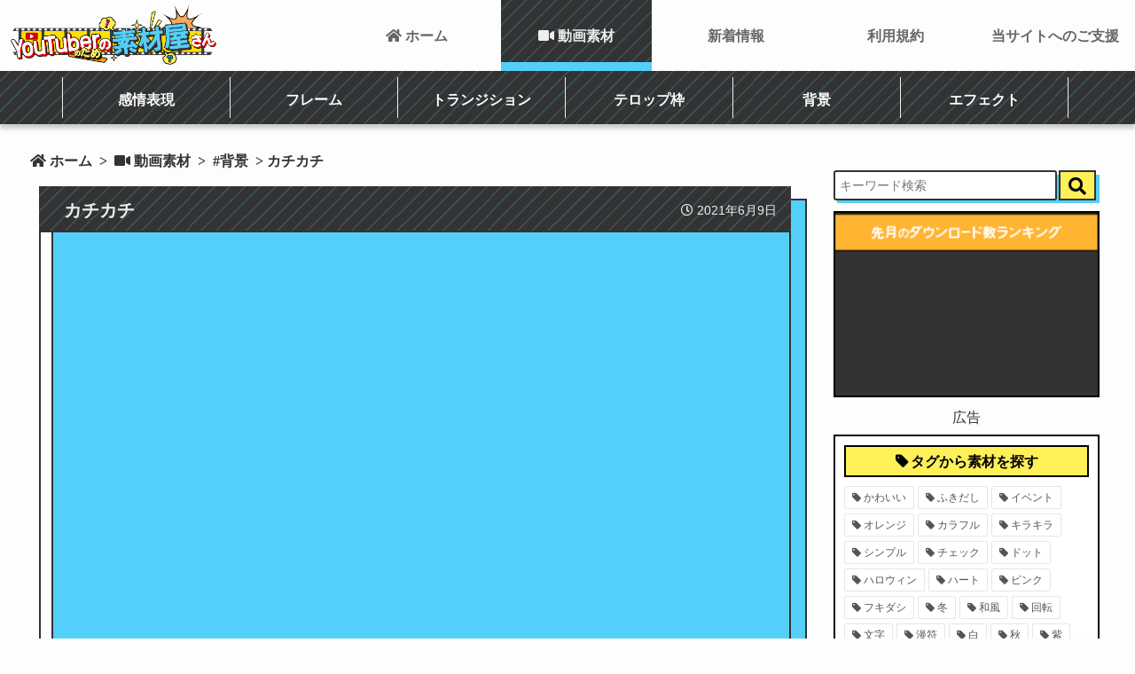

--- FILE ---
content_type: text/html; charset=UTF-8
request_url: https://ytsozaiyasan.com/download/5bg107
body_size: 12422
content:
<!DOCTYPE html><!--htmlで書かれていることを宣言-->
<html lang="ja"><!--日本語のサイトであることを指定-->
<head>
<meta charset="utf-8"><!--エンコードがUTF-8であることを指定-->
<!--<meta name="viewport"
content="width=device-width, initial-scale=1.0 ">viewportの設定-->
<meta name="viewport" content="width=720">



<title>カチカチ | YouTuberのための素材屋さん</title>
<meta name="description" content="とってもカチカチな謎物質で構成された青色の背景素材です。 ゆっくりと右に移動して、動画の最初と最後がループします。素材秒数は20秒です。【使用用途】無機質なシーンを強調したいときにお使いください。 真剣勝負のルール説明などがおすすめです！【…">
<meta name="keywords" content="Youtuber,ユーチューバー,素材,動画素材,配布,無料,blue,カチカチ,シンプル,青">
<meta property="og:type" content="article">
<meta property="og:locale" content="ja_JP">
<meta property="og:title" content="カチカチ">
<meta property="og:url" content="https://ytsozaiyasan.com/download/5bg107">
<meta property="og:description" content="とってもカチカチな謎物質で構成された青色の背景素材です。 ゆっくりと右に移動して、動画の最初と最後がループします。素材秒数は20秒です。【使用用途】無機質なシーンを強調したいときにお使いください。 真剣勝負のルール説明などがおすすめです！【…">
<meta property="og:image" content="https://ytsozaiyasan.com/wp-content/uploads/2021/06/HP5bg107カチカチ.jpg">
<meta property="og:site_name" content="YouTuberのための素材屋さん">

<!-- <meta name="twitter:site" content="@Twitterのユーザー名">
<meta name="twitter:card" content="summary">
<meta name="twitter:creator" content="@Twitterのユーザー名">
<meta name="twitter:description" content="とってもカチカチな謎物質で構成された青色の背景素材です。 ゆっくりと右に移動して、動画の最初と最後がループします。素材秒数は20秒です。【使用用途】無機質なシーンを強調したいときにお使いください。 真剣勝負のルール説明などがおすすめです！【…">
<meta name="twitter:image:src" content="https://ytsozaiyasan.com/wp-content/uploads/2021/06/HP5bg107カチカチ.jpg"> -->


    <link rel="stylesheet" href="https://ytsozaiyasan.com/wp-content/themes/dougasozaiya_2020/style.css"><!--スタイルシートの呼び出し-->


<link rel="stylesheet" href="https://use.fontawesome.com/releases/v5.0.13/css/all.css" integrity="sha384-DNOHZ68U8hZfKXOrtjWvjxusGo9WQnrNx2sqG0tfsghAvtVlRW3tvkXWZh58N9jp" crossorigin="anonymous">
<link href="https://maxcdn.bootstrapcdn.com/font-awesome/4.7.0/css/font-awesome.min.css" rel="stylesheet"><!--font-awesomeのスタイルシートの呼び出し-->
<link rel="shortcut icon" href="https://ytsozaiyasan.com/wp-content/themes/dougasozaiya_2020/images/favicon.ico">
<link rel="apple-touch-icon" href="https://ytsozaiyasan.com/wp-content/themes/dougasozaiya_2020/images/apple-touch-icon.png">
<link rel="icon" type="image/png" size="256x256" href="https://ytsozaiyasan.com/wp-content/themes/dougasozaiya_2020/images/android-chrome.png">

<meta name='robots' content='max-image-preview:large' />
<link rel='dns-prefetch' href='//s.w.org' />
<link rel="alternate" type="application/rss+xml" title="YouTuberのための素材屋さん &raquo; フィード" href="https://ytsozaiyasan.com/feed" />
<link rel="alternate" type="application/rss+xml" title="YouTuberのための素材屋さん &raquo; コメントフィード" href="https://ytsozaiyasan.com/comments/feed" />
<link rel="alternate" type="application/rss+xml" title="YouTuberのための素材屋さん &raquo; カチカチ のコメントのフィード" href="https://ytsozaiyasan.com/download/5bg107/feed" />
		<script type="text/javascript">
			window._wpemojiSettings = {"baseUrl":"https:\/\/s.w.org\/images\/core\/emoji\/13.0.1\/72x72\/","ext":".png","svgUrl":"https:\/\/s.w.org\/images\/core\/emoji\/13.0.1\/svg\/","svgExt":".svg","source":{"concatemoji":"https:\/\/ytsozaiyasan.com\/wp-includes\/js\/wp-emoji-release.min.js?ver=5.7.14"}};
			!function(e,a,t){var n,r,o,i=a.createElement("canvas"),p=i.getContext&&i.getContext("2d");function s(e,t){var a=String.fromCharCode;p.clearRect(0,0,i.width,i.height),p.fillText(a.apply(this,e),0,0);e=i.toDataURL();return p.clearRect(0,0,i.width,i.height),p.fillText(a.apply(this,t),0,0),e===i.toDataURL()}function c(e){var t=a.createElement("script");t.src=e,t.defer=t.type="text/javascript",a.getElementsByTagName("head")[0].appendChild(t)}for(o=Array("flag","emoji"),t.supports={everything:!0,everythingExceptFlag:!0},r=0;r<o.length;r++)t.supports[o[r]]=function(e){if(!p||!p.fillText)return!1;switch(p.textBaseline="top",p.font="600 32px Arial",e){case"flag":return s([127987,65039,8205,9895,65039],[127987,65039,8203,9895,65039])?!1:!s([55356,56826,55356,56819],[55356,56826,8203,55356,56819])&&!s([55356,57332,56128,56423,56128,56418,56128,56421,56128,56430,56128,56423,56128,56447],[55356,57332,8203,56128,56423,8203,56128,56418,8203,56128,56421,8203,56128,56430,8203,56128,56423,8203,56128,56447]);case"emoji":return!s([55357,56424,8205,55356,57212],[55357,56424,8203,55356,57212])}return!1}(o[r]),t.supports.everything=t.supports.everything&&t.supports[o[r]],"flag"!==o[r]&&(t.supports.everythingExceptFlag=t.supports.everythingExceptFlag&&t.supports[o[r]]);t.supports.everythingExceptFlag=t.supports.everythingExceptFlag&&!t.supports.flag,t.DOMReady=!1,t.readyCallback=function(){t.DOMReady=!0},t.supports.everything||(n=function(){t.readyCallback()},a.addEventListener?(a.addEventListener("DOMContentLoaded",n,!1),e.addEventListener("load",n,!1)):(e.attachEvent("onload",n),a.attachEvent("onreadystatechange",function(){"complete"===a.readyState&&t.readyCallback()})),(n=t.source||{}).concatemoji?c(n.concatemoji):n.wpemoji&&n.twemoji&&(c(n.twemoji),c(n.wpemoji)))}(window,document,window._wpemojiSettings);
		</script>
		<style type="text/css">
img.wp-smiley,
img.emoji {
	display: inline !important;
	border: none !important;
	box-shadow: none !important;
	height: 1em !important;
	width: 1em !important;
	margin: 0 .07em !important;
	vertical-align: -0.1em !important;
	background: none !important;
	padding: 0 !important;
}
</style>
	<link rel='stylesheet' id='wp-block-library-css'  href='https://ytsozaiyasan.com/wp-includes/css/dist/block-library/style.min.css?ver=5.7.14' type='text/css' media='all' />
<link rel='stylesheet' id='contact-form-7-css'  href='https://ytsozaiyasan.com/wp-content/plugins/contact-form-7/includes/css/styles.css?ver=5.4.2' type='text/css' media='all' />
<link rel='stylesheet' id='wpdm-font-awesome-css'  href='https://ytsozaiyasan.com/wp-content/plugins/download-manager/assets/fontawesome/css/all.min.css?ver=5.7.14' type='text/css' media='all' />
<link rel='stylesheet' id='wpdm-front-bootstrap-css'  href='https://ytsozaiyasan.com/wp-content/plugins/download-manager/assets/bootstrap/css/bootstrap.min.css?ver=5.7.14' type='text/css' media='all' />
<link rel='stylesheet' id='wpdm-front-css'  href='https://ytsozaiyasan.com/wp-content/plugins/download-manager/assets/css/front.css?ver=5.7.14' type='text/css' media='all' />
<link rel='stylesheet' id='fvp-frontend-css'  href='https://ytsozaiyasan.com/wp-content/plugins/featured-video-plus/styles/frontend.css?ver=2.3.3' type='text/css' media='all' />
<script type='text/javascript' src='https://ytsozaiyasan.com/wp-includes/js/jquery/jquery.min.js?ver=3.5.1' id='jquery-core-js'></script>
<script type='text/javascript' src='https://ytsozaiyasan.com/wp-includes/js/jquery/jquery-migrate.min.js?ver=3.3.2' id='jquery-migrate-js'></script>
<script type='text/javascript' src='https://ytsozaiyasan.com/wp-content/plugins/download-manager/assets/js/jquery.dataTables.min.js?ver=5.7.14' id='wpdm-datatable-js'></script>
<script type='text/javascript' src='https://ytsozaiyasan.com/wp-content/plugins/download-manager/assets/bootstrap/js/bootstrap.bundle.min.js?ver=5.7.14' id='wpdm-front-bootstrap-js'></script>
<script type='text/javascript' id='frontjs-js-extra'>
/* <![CDATA[ */
var wpdm_url = {"home":"https:\/\/ytsozaiyasan.com\/","site":"https:\/\/ytsozaiyasan.com\/","ajax":"https:\/\/ytsozaiyasan.com\/wp-admin\/admin-ajax.php"};
var wpdm_asset = {"spinner":"<i class=\"fas fa-sun fa-spin\"><\/i>"};
/* ]]> */
</script>
<script type='text/javascript' src='https://ytsozaiyasan.com/wp-content/plugins/download-manager/assets/js/front.js?ver=3.1.28' id='frontjs-js'></script>
<script type='text/javascript' src='https://ytsozaiyasan.com/wp-content/plugins/download-manager/assets/js/chosen.jquery.min.js?ver=5.7.14' id='jquery-choosen-js'></script>
<script type='text/javascript' src='https://ytsozaiyasan.com/wp-content/plugins/featured-video-plus/js/jquery.fitvids.min.js?ver=master-2015-08' id='jquery.fitvids-js'></script>
<script type='text/javascript' id='fvp-frontend-js-extra'>
/* <![CDATA[ */
var fvpdata = {"ajaxurl":"https:\/\/ytsozaiyasan.com\/wp-admin\/admin-ajax.php","nonce":"7f9055efcd","fitvids":"1","dynamic":"","overlay":"","opacity":"0.75","color":"b","width":"640"};
/* ]]> */
</script>
<script type='text/javascript' src='https://ytsozaiyasan.com/wp-content/plugins/featured-video-plus/js/frontend.min.js?ver=2.3.3' id='fvp-frontend-js'></script>
<link rel="https://api.w.org/" href="https://ytsozaiyasan.com/wp-json/" /><link rel="EditURI" type="application/rsd+xml" title="RSD" href="https://ytsozaiyasan.com/xmlrpc.php?rsd" />
<link rel="wlwmanifest" type="application/wlwmanifest+xml" href="https://ytsozaiyasan.com/wp-includes/wlwmanifest.xml" /> 
<meta name="generator" content="WordPress 5.7.14" />
<link rel="canonical" href="https://ytsozaiyasan.com/download/5bg107" />
<link rel='shortlink' href='https://ytsozaiyasan.com/?p=2040' />
<link rel="alternate" type="application/json+oembed" href="https://ytsozaiyasan.com/wp-json/oembed/1.0/embed?url=https%3A%2F%2Fytsozaiyasan.com%2Fdownload%2F5bg107" />
<link rel="alternate" type="text/xml+oembed" href="https://ytsozaiyasan.com/wp-json/oembed/1.0/embed?url=https%3A%2F%2Fytsozaiyasan.com%2Fdownload%2F5bg107&#038;format=xml" />

        <script>
            var wpdm_site_url = 'https://ytsozaiyasan.com/';
            var wpdm_home_url = 'https://ytsozaiyasan.com/';
            var ajax_url = 'https://ytsozaiyasan.com/wp-admin/admin-ajax.php';
            var wpdm_ajax_url = 'https://ytsozaiyasan.com/wp-admin/admin-ajax.php';
            var wpdm_ajax_popup = '0';
        </script>
        <style>
            .wpdm-download-link.btn.btn-primary.{
                border-radius: 4px;
            }
        </style>


        <style>:root {
			--lazy-loader-animation-duration: 300ms;
		}
		  
		.lazyload {
	display: block;
}

.lazyload,
        .lazyloading {
			opacity: 0;
		}


		.lazyloaded {
			opacity: 1;
			transition: opacity 300ms;
			transition: opacity var(--lazy-loader-animation-duration);
		}</style><noscript><style>.lazyload { display: none; } .lazyload[class*="lazy-loader-background-element-"] { display: block; opacity: 1; }</style></noscript><meta name="generator" content="WordPress Download Manager 3.1.28" />
            <style>
                                @import url('https://fonts.googleapis.com/css?family=Rubik:400,500');
                


                .w3eden .fetfont,
                .w3eden .btn,
                .w3eden .btn.wpdm-front h3.title,
                .w3eden .wpdm-social-lock-box .IN-widget a span:last-child,
                .w3eden #xfilelist .panel-heading,
                .w3eden .wpdm-frontend-tabs a,
                .w3eden .alert:before,
                .w3eden .panel .panel-heading,
                .w3eden .discount-msg,
                .w3eden .panel.dashboard-panel h3,
                .w3eden #wpdm-dashboard-sidebar .list-group-item,
                .w3eden #package-description .wp-switch-editor,
                .w3eden .w3eden.author-dashbboard .nav.nav-tabs li a,
                .w3eden .wpdm_cart thead th,
                .w3eden #csp .list-group-item,
                .w3eden .modal-title {
                    font-family: Rubik, -apple-system, BlinkMacSystemFont, "Segoe UI", Roboto, Helvetica, Arial, sans-serif, "Apple Color Emoji", "Segoe UI Emoji", "Segoe UI Symbol";
                    text-transform: uppercase;
                    font-weight: 500;
                }
                .w3eden #csp .list-group-item{
                    text-transform: unset;
                }
            </style>
                    <style>

            :root{
                --color-primary: #4a8eff;
                --color-primary-rgb: 74, 142, 255;
                --color-primary-hover: #4a8eff;
                --color-primary-active: #4a8eff;
                --color-secondary: #4a8eff;
                --color-secondary-rgb: 74, 142, 255;
                --color-secondary-hover: #4a8eff;
                --color-secondary-active: #4a8eff;
                --color-success: #18ce0f;
                --color-success-rgb: 24, 206, 15;
                --color-success-hover: #4a8eff;
                --color-success-active: #4a8eff;
                --color-info: #2CA8FF;
                --color-info-rgb: 44, 168, 255;
                --color-info-hover: #2CA8FF;
                --color-info-active: #2CA8FF;
                --color-warning: #f29e0f;
                --color-warning-rgb: 242, 158, 15;
                --color-warning-hover: orange;
                --color-warning-active: orange;
                --color-danger: #ff5062;
                --color-danger-rgb: 255, 80, 98;
                --color-danger-hover: #ff5062;
                --color-danger-active: #ff5062;
                --color-green: #30b570;
                --color-blue: #0073ff;
                --color-purple: #8557D3;
                --color-red: #ff5062;
                --color-muted: rgba(69, 89, 122, 0.6);
                --wpdm-font: Rubik, -apple-system, BlinkMacSystemFont, "Segoe UI", Roboto, Helvetica, Arial, sans-serif, "Apple Color Emoji", "Segoe UI Emoji", "Segoe UI Symbol";
            }
            .wpdm-download-link.btn.btn-primary{
                border-radius: 4px;
            }


        </style>
        <!--システム・プラグイン用-->

<!-- スライダー -->
<!--script src="https://ajax.googleapis.com/ajax/libs/jquery/3.4.1/jquery.min.js" defer></script>
<script src="https://cdn.jsdelivr.net/npm/jquery@3/dist/jquery.min.js"></script-->
<!-- jQuery -->
<script type="text/javascript" src="https://cdn.jsdelivr.net/npm/jquery@3.6.0/dist/jquery.min.js"></script>
<!-- slickのJavaScript -->
<script type="text/javascript" src="https://cdn.jsdelivr.net/npm/slick-carousel@1.8.1/slick/slick.min.js"></script>
<link rel="stylesheet" href="https://ytsozaiyasan.com/wp-content/themes/dougasozaiya_2020/js/slick.css" type="text/css" />
<link rel="stylesheet" href="https://ytsozaiyasan.com/wp-content/themes/dougasozaiya_2020/js/slick-theme.css" type="text/css" />

    <script type='text/javascript' src='https://ytsozaiyasan.com/wp-content/themes/dougasozaiya_2020/js/common.js' defer></script><!--スタイルシートの呼び出し-->

<link href="https://ytsozaiyasan.com/wp-content/themes/dougasozaiya_2020/add/fontawesome/css/fontawesome.css" rel="stylesheet">

<script type="text/javascript" src="https://js.ad-stir.com/js/adstir.js"></script>

<meta name="google-site-verification" content="GNehvAL_EKRAOtCM4vMyYQONmYY5Jh-U_L_w-RrWhyQ" />

<!-- Global site tag (gtag.js) - Google Analytics -->
<script async src="https://www.googletagmanager.com/gtag/js?id=UA-158652244-1"></script>
<script>
  window.dataLayer = window.dataLayer || [];
  function gtag(){dataLayer.push(arguments);}
  gtag('js', new Date());

  gtag('config', 'UA-158652244-1');
</script>

<script data-ad-client="ca-pub-7691522258809274" async src="https://pagead2.googlesyndication.com/pagead/js/adsbygoogle.js" defer></script>
<script async src="https://pagead2.googlesyndication.com/pagead/js/adsbygoogle.js?client=ca-pub-7691522258809274"
     crossorigin="anonymous"></script>

</head>
<body class="wpdmpro-template-default single single-wpdmpro postid-2040">

<header class="5bg107  ">
  <div class="header-inner">
    
    <!--タイトルを画像にする場合-->
    <div class="site-title-wrap tit">
      <p class="site-title">        <a href="https://ytsozaiyasan.com">Youtuberのための動画素材屋さん</a>
      </p>    </div>

    <!--ヘッダーメニュー-->
    <div id="header-nav-wrap" class="header-nav-wrap menubox">
    <nav id="header-nav" class="header-nav"><ul id="menu-%e3%83%a1%e3%82%a4%e3%83%b3" class="menu"><li id="menu-item-15" class="menu-item menu-item-type-custom menu-item-object-custom menu-item-home menu-item-15"><a href="https://ytsozaiyasan.com/"> ホーム</a></li>
<li id="menu-item-163" class="menu-item menu-item-type-post_type menu-item-object-page menu-item-has-children menu-item-163"><a href="https://ytsozaiyasan.com/video"> 動画素材</a>
<ul class="sub-menu">
	<li id="menu-item-184" class="menu-item menu-item-type-taxonomy menu-item-object-wpdmcategory menu-item-184"><a href="https://ytsozaiyasan.com/video/download-category/emotion">感情表現</a></li>
	<li id="menu-item-183" class="menu-item menu-item-type-taxonomy menu-item-object-wpdmcategory menu-item-183"><a href="https://ytsozaiyasan.com/video/download-category/flame">フレーム</a></li>
	<li id="menu-item-182" class="menu-item menu-item-type-taxonomy menu-item-object-wpdmcategory menu-item-182"><a href="https://ytsozaiyasan.com/video/download-category/transition">トランジション</a></li>
	<li id="menu-item-181" class="menu-item menu-item-type-taxonomy menu-item-object-wpdmcategory menu-item-181"><a href="https://ytsozaiyasan.com/video/download-category/telop_fl">テロップ枠</a></li>
	<li id="menu-item-185" class="menu-item menu-item-type-taxonomy menu-item-object-wpdmcategory current-wpdmpro-ancestor current-menu-parent current-wpdmpro-parent menu-item-185"><a href="https://ytsozaiyasan.com/video/download-category/background">背景</a></li>
	<li id="menu-item-180" class="menu-item menu-item-type-taxonomy menu-item-object-wpdmcategory menu-item-180"><a href="https://ytsozaiyasan.com/video/download-category/effect">エフェクト</a></li>
</ul>
</li>
<li id="menu-item-2174" class="menu-item menu-item-type-post_type menu-item-object-page menu-item-2174"><a href="https://ytsozaiyasan.com/news">新着情報</a></li>
<li id="menu-item-59" class="menu-item menu-item-type-post_type menu-item-object-page menu-item-59"><a href="https://ytsozaiyasan.com/terms">利用規約</a></li>
<li id="menu-item-2175" class="menu-item menu-item-type-post_type menu-item-object-page menu-item-2175"><a href="https://ytsozaiyasan.com/cheering">当サイトへのご支援</a></li>
</ul></nav>    </div>

  </div><!--end header-inner-->
</header>
<div class="container">


  <div class="contents">
  <div class="main cont">
        <div class="bread">
        <a href="https://ytsozaiyasan.com" title="ホーム">&#61461; ホーム</a>
        > <a href="https://ytsozaiyasan.com/video" title="動画素材">&#61501; 動画素材</a> ><a href="https://ytsozaiyasan.com/video/download-category/background"> #背景</a>        > カチカチ    </div>
    <article class="article-content post-2040 wpdmpro type-wpdmpro status-publish has-post-thumbnail hentry tag-blue tag-1403 tag-62 tag-76 wpdmcategory-background has-post-video">
      <div class="article-info">
      <!--タイトル-->
      <h1>カチカチ</h1>
      <div class="right-info">
        <!--カテゴリ取得-->
                <!--投稿日を取得-->
        <span class="article-date">
          <i class="far fa-clock"></i>
          <time
          datetime="2021-06-09">
          2021年6月9日          </time>
        </span>
        </div>
      </div>

      <!--アイキャッチ取得-->
      <div class="article-img">
                  <div class="featured-video-plus post-thumbnail fvp-responsive fvp-center"><iframe title="【無料動画素材】背景_カチカチ,カチカチ,青,blue,シンプル,,フリー素材,フリー動画素材,背景【商用利用可】" width="1024" height="576" src="https://www.youtube.com/embed/VUvk7YuAyHw?feature=oembed" frameborder="0" allow="accelerometer; autoplay; clipboard-write; encrypted-media; gyroscope; picture-in-picture; web-share" referrerpolicy="strict-origin-when-cross-origin" allowfullscreen></iframe></div>

<noscript><img class="fvp-onload" src="https://ytsozaiyasan.com/wp-content/plugins/featured-video-plus/img/playicon.png" alt="Featured Video Play Icon" onload="(function() {('initFeaturedVideoPlus' in this) &amp;&amp; ('function' === typeof initFeaturedVideoPlus) &amp;&amp; initFeaturedVideoPlus();})();"></noscript><img class="fvp-onload lazyload" src="[data-uri]" alt="Featured Video Play Icon" onload="(function() {('initFeaturedVideoPlus' in this) &amp;&amp; ('function' === typeof initFeaturedVideoPlus) &amp;&amp; initFeaturedVideoPlus();})();" data-src="https://ytsozaiyasan.com/wp-content/plugins/featured-video-plus/img/playicon.png">              </div>

      <div class="article-text">
      <div class="article-tag">
      <!--タグ-->
        <ul><li>タグ： </li><li><a href="https://ytsozaiyasan.com/video/tag/blue" rel="tag">blue</a></li><li><a href="https://ytsozaiyasan.com/video/tag/%e3%82%ab%e3%83%81%e3%82%ab%e3%83%81" rel="tag">カチカチ</a></li><li><a href="https://ytsozaiyasan.com/video/tag/%e3%82%b7%e3%83%b3%e3%83%97%e3%83%ab" rel="tag">シンプル</a></li><li><a href="https://ytsozaiyasan.com/video/tag/%e9%9d%92" rel="tag">青</a></li></ul>      </div>
      <!--本文取得-->
      <div class='w3eden'><!-- WPDM Template: Simplified Template -->

<div class="row">

    <div class="col-md-12">

        <div class="card mb-3 p-3">
            
        </div>

<ul class="list-group ml-0 mb-3">
  <li class="list-group-item d-flex justify-content-between align-items-center wpdm_hide wpdm_remove_empty">
    バージョン
      <span class="badge"></span>
  </li>
  <li class="list-group-item d-flex justify-content-between align-items-center [hide_empty:download_count]">
    ダウンロード
      <span class="badge">1674</span>
  </li>
  <li class="list-group-item d-flex justify-content-between align-items-center [hide_empty:file_size]">
    ファイルサイズ
      <span class="badge">18.90 MB</span>
  </li>
  <li class="list-group-item d-flex justify-content-between align-items-center [hide_empty:create_date]">
    投稿日
      <span class="badge">2021年6月9日</span>
  </li>
  <li class="list-group-item d-flex justify-content-between align-items-center [hide_empty:download_link_extended]">
    <a class='wpdm-download-link download-on-click btn btn-primary ' rel='nofollow' href='#' data-downloadurl="https://ytsozaiyasan.com/download/5bg107?wpdmdl=2040&refresh=69715da2934511769037218">ダウンロード</a>
  </li>
</ul>
        </div>


<div class="col-md-12">
<p>とってもカチカチな謎物質で構成された青色の背景素材です。 ゆっくりと右に移動して、動画の最初と最後がループします。素材秒数は20秒です。</p>
<p>&nbsp;</p>
<p>【使用用途】</p>
<p>無機質なシーンを強調したいときにお使いください。 真剣勝負のルール説明などがおすすめです！</p>
<p>【使用方法】</p>
<p>背景が透過された動画/静止画の下に置き、背景素材としてご使用ください。 カチカチが動くスピードを変更されたい方は、 編集ソフトの速度調節機能をご活用ください。</p>
<p>&nbsp;</p>
<p>【制作者の一言】</p>
<p>カッチカチにしたくて制作しました。 何かしら特定のモチーフがあるわけではないからこそ、汎用性はあるのではと思っています。 かわいい系の動画には……少し向いていない気もしますが。</p>
<p>&nbsp;</p>
<h6>サイズ 1920×1080／ループ対応／形式mp4</h6>




</div>
</div>
</div>        <div class="ad cont dlpg">
  <div class="ad_tit">広告</div>
  <div class="adbar-inner">

		<ul id="ad3dl_widget">
<li id="custom_html-16" class="widget_text widget widget_custom_html"><div class="textwidget custom-html-widget"><script type="text/javascript">
var adstir_vars = {
  ver: "4.0",
  app_id: "MEDIA-7b3d41ff",
  ad_spot: 5,
  center: false
};
</script>
<script type="text/javascript" src="https://js.ad-stir.com/js/adstir.js"></script></div></li>
		</ul>

  </div><!--end adbar-inner-->
</div>
      </div>
    </article>
       </div><!--end main cont-->

   <aside id="sidebar" class="sidebar sub cont">
  <div class="sidebar-inner">
    <div id="search-3" class="widget_search sidebar-wrapper"><form method="get" class="searchform" action="https://ytsozaiyasan.com/">
  <input type="text" placeholder="キーワード検索" name="s" class="searchfield" value="" />
  <input type="submit" value="&#61442;" alt="検索" title="検索" class="searchsubmit">
</form>
</div><div id="custom_html-2" class="widget_text widget_custom_html sidebar-wrapper"><div class="textwidget custom-html-widget"><div class="howto">
	
	<!-- 872
   <span>オススメ！使い方講座</span>
   <iframe id="popup-YouTube-player" width="296" height="162" src="https://www.youtube.com/embed/bwpwpXQVr68?enablejsapi=1" frameborder="0" allow="accelerometer; autoplay; encrypted-media; gyroscope; picture-in-picture" allowfullscreen></iframe>
	-->
	
	<!--872
  <span>2020/04/17　お知らせ！</span>
   <iframe id="popup-YouTube-player" width="296" height="162" src="https://www.youtube.com/embed/ke1Xq6rvE1A?enablejsapi=1" frameborder="0" allow="accelerometer; autoplay; encrypted-media; gyroscope; picture-in-picture" allowfullscreen></iframe>
-->

<!-- 872-->
	<span>先月のダウンロード数ランキング</span>
   <iframe id="popup-YouTube-player" width="296" height="162" src="https://www.youtube.com/embed/UcS6Gk41BU0?enablejsapi=1" frameborder="0" allow="accelerometer; autoplay; encrypted-media; gyroscope; picture-in-picture" allowfullscreen></iframe>
	

<!-- 872	
	<span>季節の素材</span>
<iframe id="popup-YouTube-player" width="296" height="162" src="https://www.youtube.com/embed/wsswnyESZxU?enablejsapi=1" frameborder="0" allow="accelerometer; autoplay; encrypted-media; gyroscope; picture-in-picture" allowfullscreen></iframe>
-->

  <div class="clbtn"></div>
</div></div></div><div id="custom_html-3" class="widget_text widget_custom_html sidebar-wrapper"><div class="textwidget custom-html-widget"><!--<div class="ad">
<a href="https://px.a8.net/svt/ejp?a8mat=3B746C+E5N2LU+348+1U5H0X" rel="nofollow">
<img border="0" width="300" height="250" alt="" src="https://www23.a8.net/svt/bgt?aid=200206308856&wid=001&eno=01&mid=s00000000404011111000&mc=1"></a>
<img border="0" width="1" height="1" src="https://www16.a8.net/0.gif?a8mat=3B746C+E5N2LU+348+1U5H0X" alt="">
</div>ココマデ-->
<div class="ad_tit">広告</div>
<!--
<iframe src="//rcm-fe.amazon-adsystem.com/e/cm?t=a8-affi-305175-22&o=9&p=12&l=ur1&category=woman&f=ifr" width=300 height=250 scrolling="no" border="0" marginwidth="0" style="border:none;" frameborder="0"></iframe> <img border="0" width="1" height="1" src="//www12.a8.net/0.gif?a8mat=3BBSQ4+1GZLMA+249K+BWGDT" alt="">
-->

<script type="text/javascript">
var adstir_vars = {
  ver: "4.0",
  app_id: "MEDIA-7b3d41ff",
  ad_spot: 3,
  center: false
};
</script>
<script type="text/javascript" src="https://js.ad-stir.com/js/adstir.js"></script></div></div><div id="tag_cloud-2" class="widget_tag_cloud sidebar-wrapper"><h4 class="sidebar-title">タグから素材を探す</h4><div class="tagcloud"><a href="https://ytsozaiyasan.com/video/tag/%e3%81%8b%e3%82%8f%e3%81%84%e3%81%84" class="tag-cloud-link tag-link-93 tag-link-position-1" aria-label="かわいい46個の項目">かわいい</a>
<a href="https://ytsozaiyasan.com/video/tag/%e3%81%b5%e3%81%8d%e3%81%a0%e3%81%97" class="tag-cloud-link tag-link-169 tag-link-position-2" aria-label="ふきだし24個の項目">ふきだし</a>
<a href="https://ytsozaiyasan.com/video/tag/%e3%82%a4%e3%83%99%e3%83%b3%e3%83%88" class="tag-cloud-link tag-link-820 tag-link-position-3" aria-label="イベント40個の項目">イベント</a>
<a href="https://ytsozaiyasan.com/video/tag/%e3%82%aa%e3%83%ac%e3%83%b3%e3%82%b8" class="tag-cloud-link tag-link-202 tag-link-position-4" aria-label="オレンジ34個の項目">オレンジ</a>
<a href="https://ytsozaiyasan.com/video/tag/%e3%82%ab%e3%83%a9%e3%83%95%e3%83%ab" class="tag-cloud-link tag-link-84 tag-link-position-5" aria-label="カラフル27個の項目">カラフル</a>
<a href="https://ytsozaiyasan.com/video/tag/%e3%82%ad%e3%83%a9%e3%82%ad%e3%83%a9" class="tag-cloud-link tag-link-66 tag-link-position-6" aria-label="キラキラ40個の項目">キラキラ</a>
<a href="https://ytsozaiyasan.com/video/tag/%e3%82%b7%e3%83%b3%e3%83%97%e3%83%ab" class="tag-cloud-link tag-link-62 tag-link-position-7" aria-label="シンプル107個の項目">シンプル</a>
<a href="https://ytsozaiyasan.com/video/tag/%e3%83%81%e3%82%a7%e3%83%83%e3%82%af" class="tag-cloud-link tag-link-451 tag-link-position-8" aria-label="チェック25個の項目">チェック</a>
<a href="https://ytsozaiyasan.com/video/tag/%e3%83%89%e3%83%83%e3%83%88" class="tag-cloud-link tag-link-96 tag-link-position-9" aria-label="ドット26個の項目">ドット</a>
<a href="https://ytsozaiyasan.com/video/tag/%e3%83%8f%e3%83%ad%e3%82%a6%e3%82%a3%e3%83%b3" class="tag-cloud-link tag-link-532 tag-link-position-10" aria-label="ハロウィン41個の項目">ハロウィン</a>
<a href="https://ytsozaiyasan.com/video/tag/%e3%83%8f%e3%83%bc%e3%83%88" class="tag-cloud-link tag-link-33 tag-link-position-11" aria-label="ハート43個の項目">ハート</a>
<a href="https://ytsozaiyasan.com/video/tag/%e3%83%94%e3%83%b3%e3%82%af" class="tag-cloud-link tag-link-99 tag-link-position-12" aria-label="ピンク61個の項目">ピンク</a>
<a href="https://ytsozaiyasan.com/video/tag/%e3%83%95%e3%82%ad%e3%83%80%e3%82%b7" class="tag-cloud-link tag-link-285 tag-link-position-13" aria-label="フキダシ24個の項目">フキダシ</a>
<a href="https://ytsozaiyasan.com/video/tag/%e5%86%ac" class="tag-cloud-link tag-link-71 tag-link-position-14" aria-label="冬24個の項目">冬</a>
<a href="https://ytsozaiyasan.com/video/tag/%e5%92%8c%e9%a2%a8" class="tag-cloud-link tag-link-336 tag-link-position-15" aria-label="和風48個の項目">和風</a>
<a href="https://ytsozaiyasan.com/video/tag/%e5%9b%9e%e8%bb%a2" class="tag-cloud-link tag-link-383 tag-link-position-16" aria-label="回転26個の項目">回転</a>
<a href="https://ytsozaiyasan.com/video/tag/%e6%96%87%e5%ad%97" class="tag-cloud-link tag-link-212 tag-link-position-17" aria-label="文字32個の項目">文字</a>
<a href="https://ytsozaiyasan.com/video/tag/%e6%bc%ab%e7%ac%a6" class="tag-cloud-link tag-link-31 tag-link-position-18" aria-label="漫符27個の項目">漫符</a>
<a href="https://ytsozaiyasan.com/video/tag/%e7%99%bd" class="tag-cloud-link tag-link-225 tag-link-position-19" aria-label="白27個の項目">白</a>
<a href="https://ytsozaiyasan.com/video/tag/%e7%a7%8b" class="tag-cloud-link tag-link-652 tag-link-position-20" aria-label="秋26個の項目">秋</a>
<a href="https://ytsozaiyasan.com/video/tag/%e7%b4%ab" class="tag-cloud-link tag-link-82 tag-link-position-21" aria-label="紫24個の項目">紫</a>
<a href="https://ytsozaiyasan.com/video/tag/%e8%a8%98%e5%8f%b7" class="tag-cloud-link tag-link-25 tag-link-position-22" aria-label="記号39個の項目">記号</a>
<a href="https://ytsozaiyasan.com/video/tag/%e8%b5%a4" class="tag-cloud-link tag-link-276 tag-link-position-23" aria-label="赤50個の項目">赤</a>
<a href="https://ytsozaiyasan.com/video/tag/%e9%9d%92" class="tag-cloud-link tag-link-76 tag-link-position-24" aria-label="青49個の項目">青</a>
<a href="https://ytsozaiyasan.com/video/tag/%e9%bb%92" class="tag-cloud-link tag-link-168 tag-link-position-25" aria-label="黒26個の項目">黒</a></div>
</div>  </div><!--end sidebar-inner-->
</aside>

<!-- 関連素材-->
   <div class="new cont">
     <div class="subtit"></div>

  <script>
var windowWidth = $(window).width();
var windowSm = 720;
if (windowWidth > windowSm) {
     jQuery(function($){
         $('.slider').slick({
         autoplay:false,
         dots:true,
             slidesToShow:3,
             slidesToScroll:3,
             infinite:false
         });
     });
}else{
     jQuery(function($){
         $('.slider').slick({
         autoplay:false,
         dots:true,
             slidesToShow:1,
             slidesToScroll:1,
             infinite:false
         });
     });
}
     </script>
     <ul class="contlist slider">

           <li class="mate ">
<article class="article-list post-3230 wpdmpro type-wpdmpro status-publish has-post-thumbnail hentry tag-953 tag-820 tag-1939 tag-817 tag-2025 tag-738 tag-71 wpdmcategory-background has-post-video">

    <div class="img-wrap">
    <!--画像を追加-->
          <div class="featured-video-plus post-thumbnail fvp-responsive fvp-center"><iframe title="【無料動画素材】背景_クリスマスクッキー背景,クリスマス,クッキー,タイル,ジンジャークッキー,お菓子,冬,イベント,フリー素材,フリー動画素材,背景【商用利用可】" width="300" height="169" src="https://www.youtube.com/embed/mbuLU3I4xRM?feature=oembed" frameborder="0" allow="accelerometer; autoplay; clipboard-write; encrypted-media; gyroscope; picture-in-picture; web-share" referrerpolicy="strict-origin-when-cross-origin" allowfullscreen></iframe></div>

<noscript><img class="fvp-onload" src="https://ytsozaiyasan.com/wp-content/plugins/featured-video-plus/img/playicon.png" alt="Featured Video Play Icon" onload="(function() {('initFeaturedVideoPlus' in this) &amp;&amp; ('function' === typeof initFeaturedVideoPlus) &amp;&amp; initFeaturedVideoPlus();})();"></noscript><img class="fvp-onload lazyload" src="[data-uri]" alt="Featured Video Play Icon" onload="(function() {('initFeaturedVideoPlus' in this) &amp;&amp; ('function' === typeof initFeaturedVideoPlus) &amp;&amp; initFeaturedVideoPlus();})();" data-src="https://ytsozaiyasan.com/wp-content/plugins/featured-video-plus/img/playicon.png">        </div><!--end img-warp-->

    <div class="text">
      <!--カテゴリ-->
            <!--カテゴリ-->
              <span class="cat-data cate">
                      <!-- このカテゴリーへのリンクを出力 -->
            <a href="https://ytsozaiyasan.com/video/download-category/background" title="背景">  #背景</a>
          </span>
      


      <!--タイトル-->
      <span class="name smw">
        <h2>
        クリスマスクッキー背景        </h2>
         </span>
    </div><!--end text-->

    <!--ダウンロードページボタン-->
    <div class="download"><a href="https://ytsozaiyasan.com/download/5bg186">ダウンロードページへ</a><!--抜粋--></div>
</article>

</li>
           <li class="mate ">
<article class="article-list post-3212 wpdmpro type-wpdmpro status-publish has-post-thumbnail hentry tag-95 tag-1094 tag-62 tag-185 tag-464 tag-225 tag-76 tag-77 wpdmcategory-background has-post-video">

    <div class="img-wrap">
    <!--画像を追加-->
          <div class="featured-video-plus post-thumbnail fvp-responsive fvp-center"><iframe title="【無料動画素材】背景_サマーイメージ,夏,ライン,青,黄,白,グラデーション,シェイプ,シンプル,フリー素材,フリー動画素材,背景【商用利用可】" width="300" height="169" src="https://www.youtube.com/embed/pfM91ImM12c?feature=oembed" frameborder="0" allow="accelerometer; autoplay; clipboard-write; encrypted-media; gyroscope; picture-in-picture; web-share" referrerpolicy="strict-origin-when-cross-origin" allowfullscreen></iframe></div>

<noscript><img class="fvp-onload" src="https://ytsozaiyasan.com/wp-content/plugins/featured-video-plus/img/playicon.png" alt="Featured Video Play Icon" onload="(function() {('initFeaturedVideoPlus' in this) &amp;&amp; ('function' === typeof initFeaturedVideoPlus) &amp;&amp; initFeaturedVideoPlus();})();"></noscript><img class="fvp-onload lazyload" src="[data-uri]" alt="Featured Video Play Icon" onload="(function() {('initFeaturedVideoPlus' in this) &amp;&amp; ('function' === typeof initFeaturedVideoPlus) &amp;&amp; initFeaturedVideoPlus();})();" data-src="https://ytsozaiyasan.com/wp-content/plugins/featured-video-plus/img/playicon.png">        </div><!--end img-warp-->

    <div class="text">
      <!--カテゴリ-->
            <!--カテゴリ-->
              <span class="cat-data cate">
                      <!-- このカテゴリーへのリンクを出力 -->
            <a href="https://ytsozaiyasan.com/video/download-category/background" title="背景">  #背景</a>
          </span>
      


      <!--タイトル-->
      <span class="name">
        <h2>
        サマーイメージ        </h2>
         </span>
    </div><!--end text-->

    <!--ダウンロードページボタン-->
    <div class="download"><a href="https://ytsozaiyasan.com/download/5bg231">ダウンロードページへ</a><!--抜粋--></div>
</article>

</li>
           <li class="mate ">
<article class="article-list post-3209 wpdmpro type-wpdmpro status-publish has-post-thumbnail hentry tag-62 tag-96 tag-1440 tag-1468 tag-1987 wpdmcategory-background has-post-video">

    <div class="img-wrap">
    <!--画像を追加-->
          <div class="featured-video-plus post-thumbnail fvp-responsive fvp-center"><iframe title="【無料動画素材】背景_無機質なドットタイル,ドット,モノクロ,白黒,シンプル,無機質,無彩色,フリー素材,フリー動画素材,背景【商用利用可】" width="300" height="169" src="https://www.youtube.com/embed/Sh7x8ruv_fg?feature=oembed" frameborder="0" allow="accelerometer; autoplay; clipboard-write; encrypted-media; gyroscope; picture-in-picture; web-share" referrerpolicy="strict-origin-when-cross-origin" allowfullscreen></iframe></div>

<noscript><img class="fvp-onload" src="https://ytsozaiyasan.com/wp-content/plugins/featured-video-plus/img/playicon.png" alt="Featured Video Play Icon" onload="(function() {('initFeaturedVideoPlus' in this) &amp;&amp; ('function' === typeof initFeaturedVideoPlus) &amp;&amp; initFeaturedVideoPlus();})();"></noscript><img class="fvp-onload lazyload" src="[data-uri]" alt="Featured Video Play Icon" onload="(function() {('initFeaturedVideoPlus' in this) &amp;&amp; ('function' === typeof initFeaturedVideoPlus) &amp;&amp; initFeaturedVideoPlus();})();" data-src="https://ytsozaiyasan.com/wp-content/plugins/featured-video-plus/img/playicon.png">        </div><!--end img-warp-->

    <div class="text">
      <!--カテゴリ-->
            <!--カテゴリ-->
              <span class="cat-data cate">
                      <!-- このカテゴリーへのリンクを出力 -->
            <a href="https://ytsozaiyasan.com/video/download-category/background" title="背景">  #背景</a>
          </span>
      


      <!--タイトル-->
      <span class="name smw">
        <h2>
        無機質なドットタイル        </h2>
         </span>
    </div><!--end text-->

    <!--ダウンロードページボタン-->
    <div class="download"><a href="https://ytsozaiyasan.com/download/5bg210">ダウンロードページへ</a><!--抜粋--></div>
</article>

</li>
          </ul><!--end contlist;-->
   </div>

  </div><!--end contents-->

<div class="ad cont">
  <div class="ad_tit">広告</div>
  <div class="adbar-inner">

		<ul id="ad1_widget">
<li id="custom_html-15" class="widget_text widget widget_custom_html"><div class="textwidget custom-html-widget"><!--<a href="https://px.a8.net/svt/ejp?a8mat=3B746C+DPKD9U+45YW+HX5B5" rel="nofollow">
<img border="0" width="300" height="250" alt="" src="https://www27.a8.net/svt/bgt?aid=200206308829&wid=001&eno=01&mid=s00000019436003010000&mc=1"></a>
<img border="0" width="1" height="1" src="https://www14.a8.net/0.gif?a8mat=3B746C+DPKD9U+45YW+HX5B5" alt="">-->

<!-- admax -->
<script src="https://adm.shinobi.jp/s/a3ec478fd69b211e8e0d1fd8f67f8276"></script>
<!-- admax --></div></li>
<li id="custom_html-11" class="widget_text widget widget_custom_html"><div class="textwidget custom-html-widget"><a href="https://www.ac-illust.com/#a_aid=6007556769b99&amp;a_bid=a825b2c9" target="_blank" rel="noopener"><noscript><img src="//www.ac-associate.com/accounts/default1/g5bueh/a825b2c9.jpg" alt="無料イラスト素材【イラストAC】" title="無料イラスト素材【イラストAC】" width="300" height="250"></noscript><img src="data:image/svg+xml,%3Csvg%20xmlns%3D%22http%3A%2F%2Fwww.w3.org%2F2000%2Fsvg%22%20viewBox%3D%220%200%20300%20250%22%3E%3C%2Fsvg%3E" alt="無料イラスト素材【イラストAC】" title="無料イラスト素材【イラストAC】" width="300" height="250" data-src="//www.ac-associate.com/accounts/default1/g5bueh/a825b2c9.jpg" class=" lazyload"></a><noscript><img style="border:0" src="https://www.ac-associate.com/scripts/g5iueh?a_aid=6007556769b99&amp;a_bid=a825b2c9" width="1" height="1" alt></noscript><img style="border:0" src="data:image/svg+xml,%3Csvg%20xmlns%3D%22http%3A%2F%2Fwww.w3.org%2F2000%2Fsvg%22%20viewBox%3D%220%200%201%201%22%3E%3C%2Fsvg%3E" width="1" height="1" alt data-src="https://www.ac-associate.com/scripts/g5iueh?a_aid=6007556769b99&amp;a_bid=a825b2c9" class=" lazyload"></div></li>
<li id="custom_html-10" class="widget_text widget widget_custom_html"><div class="textwidget custom-html-widget"><a href="https://px.a8.net/svt/ejp?a8mat=3B746C+E97O8I+CO4+6JRNL" rel="nofollow">
<noscript><img border="0" width="300" height="250" alt src="https://www25.a8.net/svt/bgt?aid=200206308862&amp;wid=001&amp;eno=01&amp;mid=s00000001642001100000&amp;mc=1"></noscript><img border="0" width="300" height="250" alt src="data:image/svg+xml,%3Csvg%20xmlns%3D%22http%3A%2F%2Fwww.w3.org%2F2000%2Fsvg%22%20viewBox%3D%220%200%20300%20250%22%3E%3C%2Fsvg%3E" data-src="https://www25.a8.net/svt/bgt?aid=200206308862&amp;wid=001&amp;eno=01&amp;mid=s00000001642001100000&amp;mc=1" class=" lazyload"></a>
<noscript><img border="0" width="1" height="1" src="https://www17.a8.net/0.gif?a8mat=3B746C+E97O8I+CO4+6JRNL" alt></noscript><img border="0" width="1" height="1" src="data:image/svg+xml,%3Csvg%20xmlns%3D%22http%3A%2F%2Fwww.w3.org%2F2000%2Fsvg%22%20viewBox%3D%220%200%201%201%22%3E%3C%2Fsvg%3E" alt data-src="https://www17.a8.net/0.gif?a8mat=3B746C+E97O8I+CO4+6JRNL" class=" lazyload"></div></li>
<li id="custom_html-9" class="widget_text widget widget_custom_html"><div class="textwidget custom-html-widget"><a href="https://px.a8.net/svt/ejp?a8mat=3B746D+JNBQQ+3PSE+63OY9" rel="nofollow">
<noscript><img border="0" width="300" height="250" alt src="https://www25.a8.net/svt/bgt?aid=200206309033&amp;wid=001&amp;eno=01&amp;mid=s00000017339001025000&amp;mc=1"></noscript><img border="0" width="300" height="250" alt src="data:image/svg+xml,%3Csvg%20xmlns%3D%22http%3A%2F%2Fwww.w3.org%2F2000%2Fsvg%22%20viewBox%3D%220%200%20300%20250%22%3E%3C%2Fsvg%3E" data-src="https://www25.a8.net/svt/bgt?aid=200206309033&amp;wid=001&amp;eno=01&amp;mid=s00000017339001025000&amp;mc=1" class=" lazyload"></a>
<noscript><img border="0" width="1" height="1" src="https://www17.a8.net/0.gif?a8mat=3B746D+JNBQQ+3PSE+63OY9" alt></noscript><img border="0" width="1" height="1" src="data:image/svg+xml,%3Csvg%20xmlns%3D%22http%3A%2F%2Fwww.w3.org%2F2000%2Fsvg%22%20viewBox%3D%220%200%201%201%22%3E%3C%2Fsvg%3E" alt data-src="https://www17.a8.net/0.gif?a8mat=3B746D+JNBQQ+3PSE+63OY9" class=" lazyload"></div></li>
		</ul>

  </div><!--end adbar-inner-->
</div>

</div><!--end container-->
<footer id="footer" class="footer">
  <div class="footer-inner">


  <div class="footer-nav-wrap nav">
  <nav id="footer-nav" class="footer-nav"><ul id="menu-%e3%83%a1%e3%82%a4%e3%83%b3-2" class="menu"><li id="menu-item-20" class="menu-item menu-item-type-post_type menu-item-object-page menu-item-20"><a href="https://ytsozaiyasan.com/sitemap">サイトマップ</a></li>
<li id="menu-item-61" class="menu-item menu-item-type-post_type menu-item-object-page menu-item-61"><a href="https://ytsozaiyasan.com/terms">利用規約</a></li>
<li id="menu-item-22" class="menu-item menu-item-type-post_type menu-item-object-page menu-item-22"><a href="https://ytsozaiyasan.com/faq">よくある質問</a></li>
<li id="menu-item-64" class="menu-item menu-item-type-post_type menu-item-object-page menu-item-64"><a href="https://ytsozaiyasan.com/request">お問い合わせ</a></li>
<li id="menu-item-224" class="menu-item menu-item-type-post_type menu-item-object-page menu-item-privacy-policy menu-item-224"><a href="https://ytsozaiyasan.com/privacy">プライバシーポリシー</a></li>
<li id="menu-item-241" class="menu-item menu-item-type-post_type menu-item-object-page menu-item-241"><a href="https://ytsozaiyasan.com/profile">プロフィール</a></li>
</ul></nav>  </div>

  <div class="copy">&#169;Sozaiyasan All rights reserved.</div>

  </div><!--end footer-inner-->

  <!--PAGETOP-->
  <div id="pagetop"><a href="#">PAGE TOP</a></div>

</footer>
            <script>
                jQuery(function($){
                    $.get('https://ytsozaiyasan.com/?_nonce=84ae7cdf84&id=2040');
                });
            </script>
                    <div class="w3eden">
            <div id="wpdm-popup-link" class="modal fade">
                <div class="modal-dialog" style="width: 750px">
                    <div class="modal-content">
                        <div class="modal-header">
                              <h4 class="modal-title"></h4>
                        </div>
                        <div class="modal-body" id='wpdm-modal-body'>
                            <p class="wpdm-placeholder">
                                [ Placeholder content for popup link ]
                                <a href="https://www.wpdownloadmanager.com/">WordPress Download Manager - Best Download Management Plugin</a>
                            </p>
                        </div>
                        <div class="modal-footer">
                            <button type="button" class="btn btn-danger" data-dismiss="modal">Close</button>
                        </div>
                    </div><!-- /.modal-content -->
                </div><!-- /.modal-dialog -->
            </div><!-- /.modal -->


        </div>
        <script language="JavaScript">
            <!--
            jQuery(function () {
                jQuery('.wpdm-popup-link').click(function (e) {
                    e.preventDefault();
                    jQuery('#wpdm-popup-link .modal-title').html(jQuery(this).data('title'));
                    jQuery('#wpdm-modal-body').html('<i class="icon"><img align="left" style="margin-top: -1px" src="https://ytsozaiyasan.com/wp-content/plugins/download-manager/assets/images/loading-new.gif" /></i>&nbsp;Please Wait...');
                    jQuery('#wpdm-popup-link').modal('show');
                    jQuery.post(this.href,{mode:'popup'}, function (res) {
                        jQuery('#wpdm-modal-body').html(res);
                    });
                    return false;
                });
            });
            //-->
        </script>
        <style type="text/css">
            #wpdm-modal-body img {
                max-width: 100% !important;
            }
            .wpdm-placeholder{
                display: none;
            }
        </style>
    <script type='text/javascript' src='https://ytsozaiyasan.com/wp-includes/js/dist/vendor/wp-polyfill.min.js?ver=7.4.4' id='wp-polyfill-js'></script>
<script type='text/javascript' id='wp-polyfill-js-after'>
( 'fetch' in window ) || document.write( '<script src="https://ytsozaiyasan.com/wp-includes/js/dist/vendor/wp-polyfill-fetch.min.js?ver=3.0.0"></scr' + 'ipt>' );( document.contains ) || document.write( '<script src="https://ytsozaiyasan.com/wp-includes/js/dist/vendor/wp-polyfill-node-contains.min.js?ver=3.42.0"></scr' + 'ipt>' );( window.DOMRect ) || document.write( '<script src="https://ytsozaiyasan.com/wp-includes/js/dist/vendor/wp-polyfill-dom-rect.min.js?ver=3.42.0"></scr' + 'ipt>' );( window.URL && window.URL.prototype && window.URLSearchParams ) || document.write( '<script src="https://ytsozaiyasan.com/wp-includes/js/dist/vendor/wp-polyfill-url.min.js?ver=3.6.4"></scr' + 'ipt>' );( window.FormData && window.FormData.prototype.keys ) || document.write( '<script src="https://ytsozaiyasan.com/wp-includes/js/dist/vendor/wp-polyfill-formdata.min.js?ver=3.0.12"></scr' + 'ipt>' );( Element.prototype.matches && Element.prototype.closest ) || document.write( '<script src="https://ytsozaiyasan.com/wp-includes/js/dist/vendor/wp-polyfill-element-closest.min.js?ver=2.0.2"></scr' + 'ipt>' );( 'objectFit' in document.documentElement.style ) || document.write( '<script src="https://ytsozaiyasan.com/wp-includes/js/dist/vendor/wp-polyfill-object-fit.min.js?ver=2.3.4"></scr' + 'ipt>' );
</script>
<script type='text/javascript' id='contact-form-7-js-extra'>
/* <![CDATA[ */
var wpcf7 = {"api":{"root":"https:\/\/ytsozaiyasan.com\/wp-json\/","namespace":"contact-form-7\/v1"}};
/* ]]> */
</script>
<script type='text/javascript' src='https://ytsozaiyasan.com/wp-content/plugins/contact-form-7/includes/js/index.js?ver=5.4.2' id='contact-form-7-js'></script>
<script type='text/javascript' src='https://ytsozaiyasan.com/wp-includes/js/jquery/jquery.form.min.js?ver=4.2.1' id='jquery-form-js'></script>
<script type='text/javascript' src='https://ytsozaiyasan.com/wp-content/themes/dougasozaiya_2020/js/navbutton.js?ver=5.7.14' id='navbutton_script-js'></script>
<script type='text/javascript' src='https://ytsozaiyasan.com/wp-content/plugins/lazy-loading-responsive-images/js/lazysizes.min.js?ver=1618724747' id='lazysizes-js'></script>
<script type='text/javascript' src='https://ytsozaiyasan.com/wp-content/plugins/lazy-loading-responsive-images/js/ls.unveilhooks.min.js?ver=1618724747' id='lazysizes-unveilhooks-js'></script>
<script type='text/javascript' src='https://ytsozaiyasan.com/wp-includes/js/wp-embed.min.js?ver=5.7.14' id='wp-embed-js'></script>
<!--システム・プラグイン用-->
</body>
</html>


--- FILE ---
content_type: text/html; charset=UTF-8
request_url: https://ytsozaiyasan.com/?_nonce=84ae7cdf84&id=2040
body_size: -18
content:
4055

--- FILE ---
content_type: text/html; charset=utf-8
request_url: https://www.google.com/recaptcha/api2/aframe
body_size: 270
content:
<!DOCTYPE HTML><html><head><meta http-equiv="content-type" content="text/html; charset=UTF-8"></head><body><script nonce="CaBByTWUzZGm6NWn9ktRFw">/** Anti-fraud and anti-abuse applications only. See google.com/recaptcha */ try{var clients={'sodar':'https://pagead2.googlesyndication.com/pagead/sodar?'};window.addEventListener("message",function(a){try{if(a.source===window.parent){var b=JSON.parse(a.data);var c=clients[b['id']];if(c){var d=document.createElement('img');d.src=c+b['params']+'&rc='+(localStorage.getItem("rc::a")?sessionStorage.getItem("rc::b"):"");window.document.body.appendChild(d);sessionStorage.setItem("rc::e",parseInt(sessionStorage.getItem("rc::e")||0)+1);localStorage.setItem("rc::h",'1769037225029');}}}catch(b){}});window.parent.postMessage("_grecaptcha_ready", "*");}catch(b){}</script></body></html>

--- FILE ---
content_type: text/css
request_url: https://ytsozaiyasan.com/wp-content/themes/dougasozaiya_2020/style.css
body_size: 11649
content:
@charset "utf-8";

/*
theme Name: dougasozaiya2020
Author: sozaiya
Description: original theme
version： 2.0.0
*/
/*cssのリセット*/
html, body, div, span, object, iframe, h1, h2, h3, h4, h5, h6, p,
blockquote, pre, abbr, address, cite, code, del, dfn, em, img,
ins, kbd, q, samp, small, strong, sub, sup, var, b, i, dl, dt, dd,
ol, ul, li, fieldset, form, label, legend, table, caption,
tbody, tfoot, thead, tr, th, td, article, aside, canvas, details,
figcaption, figure, footer, header, hgroup, menu, nav, section,
summary, time, mark, audio, video {
  font-size: 100%;
  margin: 0;
  padding: 0;
  vertical-align: baseline;
  border: 0;
  outline: 0;
  background: transparent;
}

body {
  line-height: 1;
}

article, aside, details, figcaption, figure,
footer, header, hgroup, menu, nav, section {
  display: block;
}

nav ul {
  list-style: none;
}

blockquote,
q {
  quotes: none;
}

blockquote:before,
blockquote:after,
q:before,
q:after {
  content: '';
  content: none;
}

a {
  font-size: 100%;
  margin: 0;
  padding: 0;
  vertical-align: baseline;
  background: transparent;
}

ins {
  text-decoration: none;
  color: #000;
  background-color: #ff9;
}

mark {
  font-weight: bold;
  font-style: italic;
  color: #000;
  background-color: #ff9;
}

del {
  text-decoration: line-through;
}

abbr[title],
dfn[title] {
  cursor: help;
  border-bottom: 1px dotted;
}

table {
  border-spacing: 0;
  border-collapse: collapse;
}

hr {
  display: block;
  height: 1px;
  margin: 1em 0;
  padding: 0;
  border: 0;
  border-top: 1px solid #ccc;
}
ul {
  list-style: none;
}


/*サイト全体の基準となるCSSを記述*/
html {
  font-size: 16px;
}

body {
  /*フォントの指定*/
  font-family: 'メイリオ', 'Meiryo', 'ヒラギノ角ゴ Pro', 'Hiragino Kaku Gothic Pro', 'Noto Sans Japanese', Osaka, 'ＭＳ Ｐゴシック', 'MS PGothic', sans-serif;
  /*行間の指定*/
  line-height: 1.4;
  margin: 0;
  padding: 0;
  /*サイトのデフォルトとなる文字の色を指定*/
  color: #333;
	background: #FDFDFD;
}

/*見出しを全て太字で表示 + 文字色を黒に*/
h1, h2, h3, h4, h5, h6 {
  font-weight: bold;
  color: #000;
}

img {
  max-width: 100%;
  height: auto;
}


a {
text-decoration: none;
}

/*コンテンツのサイズ指定*/
#wrapper{
	width: 100%;
	height: 100%;
	background: #FDFDFD;
}

header{
	position: fixed;
    z-index: 99;
    background: #FDFDFD;
    width: 100%;
}

.header-inner{
	width: 1280px;
}
.header-inner,
.container{
  box-sizing: border-box;
  /*max-width: 1280px;*/
	min-width: 1280px;
  margin-right: auto;
  margin-left: auto;
}

.header-inner{
	/*height: 100px;*/
	height: 80px;
	position: relative;
	box-shadow: 0px 5px 5px 0px rgba(0,0,0,0.2);
	z-index: 10;
}
.header-inner .tit{
	float: left;
	/*width: 288px;
	height: 84px;*/
	width: 232px;
    height: 68px;
	margin-top: 5px;
	margin-left: 12px;
	text-indent:-9999px;
	transform:rotate(0deg);
	transition:all .2s;
}
.header-inner .tit:hover{
	transform:rotate(5deg);
}
.header-inner .tit a , .header-inner .tit p , .site-title{
	display:block;
	width:100%;
	height:100%;
}


/*menu*/
.header-inner .menubox{
	position: absolute;
	right: 0px;
	width: calc((170px + 10px)*4);
	height: 80px;
}
.header-inner .menubox li{
	float: left;
	width: 170px;
	height: 80px;/*100px*/
	line-height: 80px;/*100px*/
	background: #FDFDFD;
	margin: 0px 5px 0px 5px;
	text-align: center;
	font-size: 16px;
	font-weight: bold;
	position: relative;
	font-family: "Font Awesome 5 Free";
    font-weight: 900;
}
.header-inner .menubox li a{
	display: block;
	width: 100%;
	height: 100%;
	color: #666;
}
/*メニュー隠し*/
.header-inner .menubox{
	width: calc((170px + 10px)*5);
}
/*menu エフェクト*/
.home .header-inner .menubox .menu > li:nth-child(1) a{
	color: #EEE;
	background:url(images/menu_bg.png) #333;
}
.tax-wpdmcategory .header-inner .menubox .menu > li:nth-child(2) > a,
.single .header-inner .menubox .menu > li:nth-child(2) > a,
.video .header-inner .menubox .menu > li:nth-child(2) > a,
.tag .header-inner .menubox .menu > li:nth-child(2) > a,
.search .header-inner .menubox .menu > li:nth-child(2) > a{
	color: #EEE;
	background:url(images/menu_bg.png) #333;
}
.cheering .header-inner .menubox .menu > #menu-item-2175 > a{
  color: #EEE;
	background:url(images/menu_bg.png) #333;
}
.news .header-inner .menubox .menu > #menu-item-2174 > a{
	color: #EEE;
	background:url(images/menu_bg.png) #333;
}
.terms .header-inner .menubox .menu > #menu-item-59 > a{
	color: #EEE;
	background:url(images/menu_bg.png) #333;
}
.header-inner .menubox .menu > li::after{
	content: "";
	position: absolute;
	bottom: 0px;
	left: 0px;
	width: 170px;
	height: 0px;
	background: #54CFF9;
	transition: all 0.3s;
}
/*特殊カラー*/
.header-inner .menubox .menu > #menu-item-2174::after,.header-inner .menubox .menu > #menu-item-59::after{
	background: #58f145;
}
.header-inner .menubox .menu > #menu-item-2175::after{
  background: #fff05a;
}
.home .header-inner .menubox li:nth-child(1)::after ,
.tax-wpdmcategory .header-inner .menubox li:nth-child(2)::after,
.single .header-inner .menubox li:nth-child(2)::after,
.video .header-inner .menubox li:nth-child(2)::after,
.tag .header-inner .menubox li:nth-child(2)::after,
.search .header-inner .menubox li:nth-child(2)::after,
.news .header-inner .menubox #menu-item-2174::after,
.cheering .header-inner .menubox #menu-item-2175::after,
.terms .header-inner .menubox #menu-item-59::after{
	height: 10px;
}
.home .header-inner .menubox:hover li:nth-child(1)::after ,
.tax-wpdmcategory .header-inner .menubox:hover li:nth-child(2)::after,
.single .header-inner .menubox:hover li:nth-child(2)::after,
.video .header-inner .menubox:hover li:nth-child(2)::after,
.tag .header-inner .menubox:hover li:nth-child(2)::after,
.search .header-inner .menubox:hover li:nth-child(2)::after,
.page-id-3 .header-inner .menubox:hover li:nth-child(4)::after{
	height: 0px;
}
.header-inner .menubox li:hover::after{
	height: 10px!important;
}

/*コンテンツメニューリスト*/
.bread{
	width: 880px;
    height: 40px;
    font-family: "Font Awesome 5 Free";
    font-weight: 900;
}
.bread a{
	color:#333;
	padding:4px;
}
.bread a:hover{
	opacity:.3;
}
/*ページネーション*/
.main.cont .pagination{
	float: left;
    width:880px;/* 1220px*/
    margin: -20px 0px 50px;
}
.pg_news .main.cont .pagination{
	float: left;
    width:880px;/* 1220px*/
    margin: 50px 0px 50px;
}
.main.cont .pagination .page-numbers{
	text-align:center;
}
.main.cont .pagination .page-numbers li{
	display: inline-block;
	position:relative;
}
/*.main.cont .pagination .page-numbers li:last-child{
	width:18px;
	margin-left: 10px;
}*/
.main.cont .pagination .page-numbers li::after{
	content: "";
    position: absolute;
    width: 30px;
    height: 30px;
    top: -4px;
    left: -4px;
    background: #54cff9;
    border: solid 2px #333;
    box-sizing: border-box;
}
.main.cont .pagination .page-numbers li span,.main.cont .pagination .page-numbers li a{
	position: relative;
    z-index: 1;
    top: -6px;
    left: -6px;
    width: 100%;
    height: 100%;
    display: block;
    vertical-align: middle;
    padding: 4px;
    color: #333;
	font-weight: bold;
}
.main.cont .pagination .page-numbers li .page-numbers{
    background: #54cff9;
	padding: 4px;
    border: solid 2px #333;
    width: 30px;
    height: 30px;
    box-sizing: border-box;
    font-size: 14px;
	transform:translate(0px,0px);
	transition:all .3s;
}
.main.cont .pagination .page-numbers li .page-numbers.current{
	background: #fff05a;
}
.main.cont .pagination .page-numbers li:hover .page-numbers:not(.current){
	transform:translate(2px,2px);
}

.header-inner .menu .sub-menu{
	position: absolute;
	top: 80px;/*100px*/
	left: -565px;/*3menu -925px*/
	width: 1280px;
	height: 0px;
	background: url(images/menu_bg.png) #333;
	opacity: 0;
	transition: all .3s;
	overflow: hidden;
	text-align: center;
	box-shadow: 0px 5px 5px 0px rgba(0,0,0,0.2);
	padding: 0px 70px 0px;
	box-sizing: border-box;
}
.home .header-inner .menu .sub-menu,
.page .header-inner .menu .sub-menu,
.error404 .header-inner .menu .sub-menu{
	background: #54CFF9;
}
.header-inner li:nth-child(2):hover .sub-menu {
	height: 160px;/*180px*/
	opacity: 1;
	padding: 22px 70px 0px;/* 35px 70px 0px*/
	/*box-shadow: inset 0px 5px 5px 0px rgba(0,0,0,0.2);*/
}
.header-inner li .sub-menu li{
	float: left;
	width: 180px;
	height: 110px;
	margin: 10px 5px 0px 5px;
	text-indent: -9999px;
	transition: all .2s;
}
.header-inner li .sub-menu li:hover{
	margin-top: 3px;
}
.pg_news h6{
	font-size: small;
        margin: 10px;
}
/*変形サブメニュー*/
.video .header-inner li:nth-child(2) .sub-menu,
.tax-wpdmcategory .header-inner li:nth-child(2) .sub-menu,
.single .header-inner li:nth-child(2) .sub-menu,
.search .header-inner li:nth-child(2) .sub-menu,
.archive .header-inner li:nth-child(2) .sub-menu{
	opacity: 1;
	height: 60px;
	padding-top: 0px;
	background: url(images/menu_bg.png) #333;
}
.video .header-inner li:nth-child(2) .sub-menu li,
.tax-wpdmcategory .header-inner li:nth-child(2) .sub-menu li,
.single .header-inner li:nth-child(2) .sub-menu li,
.search .header-inner li:nth-child(2) .sub-menu li,
.archive .header-inner li:nth-child(2) .sub-menu li{
	background: transparent;
    text-indent: 0px;
    height: 46px;
    margin: 7px 0px;
    border-left: solid 1px #EEE;
    /* border-right: solid 1px #EEE; */
    width: 188px;
}
.video .header-inner li:nth-child(2) .sub-menu li:last-child,
.tax-wpdmcategory .header-inner li:nth-child(2) .sub-menu li:last-child,
.single .header-inner li:nth-child(2) .sub-menu li:last-child,
.search .header-inner li:nth-child(2) .sub-menu li:last-child,
.archive .header-inner li:nth-child(2) .sub-menu li:last-child{
	border-right: solid 1px #EEE;
}
.video .header-inner li:nth-child(2) .sub-menu li:hover,
.tax-wpdmcategory .header-inner li:nth-child(2) .sub-menu li:hover,
.single .header-inner li:nth-child(2) .sub-menu li:hover,
.search .header-inner li:nth-child(2) .sub-menu li:hover,
.archive .header-inner li:nth-child(2) .sub-menu li:hover{
	margin-top:7px;
}
.video .header-inner li:nth-child(2) .sub-menu li a,
.tax-wpdmcategory .header-inner li:nth-child(2) .sub-menu li a,
.single .header-inner li:nth-child(2) .sub-menu li a,
.search .header-inner li:nth-child(2) .sub-menu li a,
.archive .header-inner li:nth-child(2) .sub-menu li a{
	line-height: 50px;
    color: #FDFDFD;
	transition:all .3s;
}
.emotion .header-inner li:nth-child(2) .sub-menu li:nth-child(1)> a,
.flame .header-inner li:nth-child(2) .sub-menu li:nth-child(2)> a,
.transition .header-inner li:nth-child(2) .sub-menu li:nth-child(3)> a,
.telop_fl .header-inner li:nth-child(2) .sub-menu li:nth-child(4)> a,
.background .header-inner li:nth-child(2) .sub-menu li:nth-child(5)> a,
.effect .header-inner li:nth-child(2) .sub-menu li:nth-child(6)> a{
	color: #fff05a;
}
.tax-wpdmcategory .header-inner li:nth-child(2) .sub-menu:hover li > a{
	color: #FDFDFD;
}
.video .header-inner li:nth-child(2) .sub-menu li:hover a,
.tax-wpdmcategory .header-inner li:nth-child(2) .sub-menu li:hover a,
.single .header-inner li:nth-child(2) .sub-menu li:hover a,
.archive .header-inner li:nth-child(2) .sub-menu li:hover a{
	color: #fff05a;
}


/*タイトル*/
.container{
	width: 100%;
	position: relative;
	z-index: 5;
	padding-top: 80px;/*100px*/
}
.tax-wpdmcategory .container,
.page-id-161 .container,
.single .container,
.search .container,
.archive .container{
	/*padding-top: 280px;*/
	padding-top: 140px;
}
.container .tit_box{
	width: 100%;
	height: calc(300px - 12px);
	margin-top: 0px;
	/*margin-left: calc((50vw - 640px)*-1);*/
	background: #444;
	padding-top: 12px;
}
.container .tit_box .tit_wrap{
	width: 100%;
    height: 200px;
    margin: auto;
}
.container .tit_box .tit_wrap .tit_bg{
	margin-top:38px;
}
/*Top tit*/
.container .tit_box .tit{
	width: 867px;
    height: 255px;
    margin: -270px auto;
    text-indent: -9999px;
    position: relative;/*abs*/
    /*top: 96px;
    left: 210px;*/
	opacity:1;
	transition:all .8s;
	pointer-events:none;
}
.container .tit_box .tit_wrap:hover .tit{
	opacity:0;
}
.container .tit_box .topslider li.slick-slide{
	/*height:216px;*/
	margin:10px calc((1280px - (384px * 3) ) / 8);
	background: #fdfdfd;
    border-radius: 10px;
	overflow:hidden;
}
.container .tit_box li {
  transform: translate(0px,0px) scale(0.8);
  opacity: 0.1;
  transition: 0.5s;
}
.container .tit_box li:hover{
	transform: translate(0px,-10px) scale(0.8);
}
.container .tit_box li.slick-active {
  opacity: 0.3;
}
.container .tit_box .tit_wrap:hover li.slick-active{
	opacity:0.5;
}
.container .tit_box li.slick-center {
  transform: scale(1);
  opacity: 0.5;
}
.container .tit_box li.slick-center:hover{
	transform: translate(0px,-10px) scale(1);
}
.container .tit_box .tit_wrap:hover li.slick-center{
	opacity:1;
}
.container .tit_box li img{
	margin: auto;
    display: block;
}
.home .container .tit_box .tit_wrap .slick-arrow{
	opacity:.5;
}
.home .container .tit_box .tit_wrap:hover .slick-arrow{
	opacity:1;
}
.container .tit_box .topslider .slick-dots{
	bottom: -30px;/**/
}

.archive-top{
	width: 830px;
	/*height: 80px;*/
    padding: 16px 20px;/*20 40*/
    box-sizing: border-box;
    font-size: 15px;
    background: #54cff9;
    margin: 20px 40px 30px;
    border: solid 2px #333;
}
.search .archive-top{
	text-align: center;
    line-height: 40px;
}
.container .contents{
	overflow: hidden;
	min-height: 895px;
	box-shadow: 0px 5px 5px 0px rgba(0,0,0,0.2);
	width:1280px;
	margin:auto;
}

/*メインコンテンツ*/
.container .contents .main.cont{
	width: 880px;
	float: left;
	margin: 30px 0px 0px 30px;
}

/*利用規約*/
.main.cont .tob{
	width: 870px;
	height: 142px;
	background: url(images/txtbox_tos.png) center no-repeat;
	padding: 54px 0px 0px 0px;
	box-sizing:border-box;
}
.main.cont .tob .txtbox{
	display: table;
	margin:auto;
	font-size: 14px;
}
.main.cont .tob .txtbox span{
	font-weight: bold;
}
.main.cont .tob .txtbox a span{
	color: red;
	text-decoration: underline;
}
/*種類別*/
.main.cont .subtit{
	width: 100%;
	height: 63px;
	margin-top: 0px;
  text-indent: -9999px;
	background: url(images/subtit_cate.png)left no-repeat;
}
.home .main.cont .subtit{
	margin-top: 40px;
}
.main.cont .sub-menu li{
	width: 283px;
	height: 165px;
	float: left;
	margin: 20px 10px 0px 0px;
	text-indent: -9999px;
	transform: translate(0px, 0px);
	transition: all .3s;
}
.main.cont .sub-menu li:hover{
	transform: translate(0px, -10px);
}
.main.cont .sub-menu li a{
	display: block;
    width: 100%;
    height: 100%;
}
.main.cont .sub-menu{
  display: flex;
}

/*新着情報*/
.main.cont .subtit.info{
  background: url(images/subtit_news.png)left no-repeat;
  margin-top: 60px;
}
.main.cont .info.cont{
  padding-top: 20px;
}
.main.cont .info.cont li{
  width: 100%;
  height: 44px;
  border-bottom: solid #000 2px;
  list-style: none;
  margin: 15px 0px 20px 0px;
  padding-left: 20px;
  position: relative;
  transition: all .3s;
  box-sizing: border-box;
  background: url(images/newsot_ilink2.png)right bottom no-repeat rgba(0,0,0,0);
}
.main.cont .info.cont li::after{
  content: "";
  position: absolute;
  bottom:  0px;
  left: 0px;
  background: #000;
  width: 12px;
  height: 100%;
}
.main.cont .info.cont li:hover{
  transform: translateX(6px);
  background: url(images/newsot_ilink2on.png)right bottom no-repeat rgba(200, 200, 200, 1);
}
.main.cont .info.cont li.info{/*お知らせ*/
  background: url(images/newsif_ilink2.png)right bottom no-repeat rgba(0,0,0,0);}
.main.cont .info.cont li.info:hover{/*お知らせ*/
  background: url(images/newsif_ilink2on.png)right bottom no-repeat rgba(69, 241, 88, .3);}

.main.cont .info.cont li.updata{/*サイト更新*/
  background: url(images/newsup_ilink2.png)right bottom no-repeat rgba(0,0,0,0);}
.main.cont .info.cont li.updata:hover{/*サイト更新*/
  background: url(images/newsup_ilink2on.png)right bottom no-repeat rgba(255, 240, 90, .3);}

.main.cont .info.cont li.spmovie{/*スペシャル動画*/
  background: url(images/newssp_ilink.png)right bottom no-repeat rgba(0,0,0,0);}
.main.cont .info.cont li.spmovie:hover{/*スペシャル動画*/
  background: url(images/newssp_ilinkon.png)right bottom no-repeat rgba(84, 207, 249, .3);}
.main.cont .info.cont li.spmovie.outlink{
  background: url(images/newssp_olink.png)right bottom no-repeat rgba(0,0,0,0);}
.main.cont .info.cont li.spmovie.outlink:hover{/*スペシャル動画*/
  background: url(images/newssp_olinkon.png)right bottom no-repeat rgba(84, 207, 249, .3);}

.main.cont .info.cont li.impt{/*重要*/
  background: url(images/newsim_ilink2.png)right bottom no-repeat rgba(0,0,0,0);}
.main.cont .info.cont li.impt:hover{/*重要*/
  background: url(images/newsim_ilink2on.png)right bottom no-repeat rgba(255, 20, 20, .3);}

.main.cont .info.cont li .text{
  height: 44px;
  color: #000;
}
.main.cont .info.cont li .text .textdata{
  display: inline-block;
  width: 100px;
  height: 44px;
  float: left;
}
.main.cont .info.cont li .text .textdata > *{
  float: left;
}
.main.cont .info.cont li .article-date,.main.cont .info.cont li .cat-data{
  display: inline-block;
  font-size: 14px;
}
.main.cont .info.cont li .article-date{
  width: 100px;
  text-align: center;
}
.main.cont .info.cont li .cat-data{
  width: 100px;
  background: url(images/newcat_sot.png) center no-repeat rgba(0,0,0,0);
  background-size: cover;
  text-indent: -9999px;
}
.main.cont .info.cont li.spmovie .cat-data{background: url(images/newcat_sp.png) no-repeat center / cover rgba(0,0,0,0);}
.main.cont .info.cont li.info .cat-data{background: url(images/newcat_if.png) no-repeat center / cover rgba(0,0,0,0);}
.main.cont .info.cont li.impt .cat-data{background: url(images/newcat_im.png) no-repeat center / cover rgba(0,0,0,0);}
.main.cont .info.cont li.updata .cat-data{background: url(images/newcat_up.png) no-repeat center / cover rgba(0,0,0,0);}
.main.cont .info.cont li .name h2{
    width: 660px;
    font-size: 18px;
    padding: 0px 0px 0px;
    float: right;
    margin-right: 90px;
    line-height: 44px;
}
.main.cont .info.cont .btn.all{
  width: 200px;
  height: 44px;
  background: url(images/menu_bg.png) #333;
  text-align: center;
  line-height: 44px;
  font-size: 16px;
  position: relative;
  border-top: solid 1px #FFF;
  border-bottom: solid 4px #58f145;
  transition: all .2s;
  margin: auto;
  box-sizing: content-box;
}
.main.cont .info.cont .btn.all a{
  color: #FFF!important;
  position: relative;
  z-index: 2;
  display: block;
  width: 100%;
  height: 100%;
}
.main.cont .info.cont .btn.all:hover{
  background: url(images/menu_bg.png) #666;
  border-top: solid 4px #FFF;
  border-bottom: solid 1px #58f145;
}

/*左側*/
.container .contents .sub.cont{
	width: 320px;
    float: right;
    padding: 10px;
    box-sizing: border-box;
    margin: 30px 30px 0px 0px;
    background: rgba(253, 253, 253, .5);
}
.container .contents .sub.cont.top{
	position:relative;
}
.container .contents .sub.cont.fixed{
	position: fixed;
    right: calc(50% - (1280px / 2));
	top:140px;/*ヘッダーの高さ*/
	z-index:5;
}
.container .contents .sub.cont.bottom{
	position: fixed;
    right: calc(50% - (1280px / 2));
	bottom:calc(146px + 300px);/*フッターの高さ合計*/
}
.home .container .contents .sub.cont.fixed,
.home .container .contents .sub.cont.bottom{
	position:relative;
	top:0px!important;
}
/*検索*/
.search .main.cont .subtit{
	background: url(images/subtit_search.png)left no-repeat;
}
.searchform{
	padding: 12px 0px;
    position: relative;
}
.searchform::after {
    content: "";
    position: absolute;
    top: 17px;
    left: 4px;
    background: #54cff9;
    width: 296px;
    height: 32px;
}
.searchform input{
    border: 2px solid #333;
    box-sizing: border-box;
    color: #000000;
    position: relative;
    z-index: 1;
	height: 34px;
}
.searchfield{
	font-size: 14px;
    padding: 7px 5px;
    border-radius: 3px;
    width: 252px;
}
.searchsubmit{
	font-family: "Font Awesome 5 Free";
    font-weight: 900;
    font-size: 20px;
    cursor: pointer;
    background: #fff05a;
    width: 42px;
    display: block;
    float: right;
    margin-right: 4px;
	transform:translate(0px,0px);
	transition:all .3s;
}
.searchsubmit:hover {
  transform:translate(2px,2px);
}
/*howto*/
.sub.cont .howto{
	width:100%;
	height: 210px;
	border: solid 2px #000;
	box-sizing: border-box;
	position:relative;
	background:#333;
}
.sub.cont .howto.on{
	z-index:999;
}
.sub.cont .howto::before{
	content:"";
	position:absolute;
	top:0px;
	left:0px;
	width:100%;
	height:100%;
	cursor: pointer;
	transition:all .3s;
}
.sub.cont .howto:hover::before{
	background:#FFFFFF40;
}
.sub.cont .howto span{
	display: block;
	text-align: center;
	text-indent: -9999px;
	background: url(images/subtit_howto.png) center no-repeat;
	height: 44px;
	width: 100%;
}
	/*info*/
	.sub.cont .howto span{
		background: url(images/subtit_info.png) center no-repeat;
	}
	/*rank*/
	.sub.cont .howto span{
		background: url(images/subtit_rank.png) center no-repeat;
	}
	/*season
	.sub.cont .howto span{
		background: url(images/subtit_ss.png) center no-repeat;
	}*/

.sub.cont .howto video{
	width: 296px;
	height: 162px;
	background: #666;
}
/* シャドウボックス化*/
.sub .howto.on iframe{
	width: 50vw;/*880*/
    height: calc(50vw / 16 * 9);/*600*/
    position: fixed;
    top: calc((100vh - (50vw / 16 * 9) ) / 2 );
    left: 25vw;
    z-index: 999;
	transition:all .3s;
}
.sub  .howto.on::after {
    content: "";
    position: fixed;
    z-index: 12;
    top: 0px;
    left: 0px;
    width: 100vw;
    height: 100vh;
    background: rgba(0,0,0,.8);
}
.sub .howto.on .clbtn{
	width:60px;
	height:60px;
	border:solid 2px #888;
	background:#FFFFFF10;
	position:fixed;
	z-index:999;
	top:calc((100vh - (50vw / 16 * 9) ) / 2 + (50vw / 16 * 9) + 20px);
	left:calc((100vw - 60px) / 2);
	cursor: pointer;
}
.sub .howto.on .clbtn:hover{
	border-color:#EEE;
}
.sub .howto.on .clbtn::before,
.sub .howto.on .clbtn::after{
	content:"";
	position:absolute;
	top:28px;
	width:60px;
	height:4px;
	background:#888;
	transition:all .3s;
}
.sub .howto.on .clbtn::before{
	transform:rotate(45deg);
	left:0px;
}
.sub .howto.on .clbtn:hover::before{
	transform:rotate(405deg);
	background:#EEE;
}
.sub .howto.on .clbtn::after{
	transform:rotate(-45deg);
	left:0px;
}
.sub .howto.on .clbtn:hover::after{
	transform:rotate(-405deg);
	background:#EEE;
}

/*タグ*/
#tag_cloud-2{
  border: solid 2px #000;
  padding: 10px;
  background: #FFF;
}
#tag_cloud-2 h4{
  text-align: center;
  background: #fff05a;
  height: 32px;
  line-height: 32px;
  border: solid 2px #000;
  margin-bottom: 10px;
}
#tag_cloud-2 h4::before {
  font-family: FontAwesome;
  content: "\f02b";
  padding-right: 3px;
}
.tagcloud a {
  background-color: #fff;
  border: 1px solid #e6e6e6;
  border-radius: 2px;
  color: #555;
  display: inline-block;
  margin-bottom: 5px;
  padding: 4px 8px;
  text-decoration: none;
  font-size: 12px;
}
.tagcloud a::before {
  font-family: FontAwesome;
  content: "\f02b";
  padding-right: 3px;
}
.tagcloud a:hover {
  background-color: #fff05a;
  transition: all 0.3s ease 0s;
}
.tagcloud a .tag-link-count {
  margin-left: 10px;
}

/*ad*/
.sub.cont .ad{
	margin-top:12px;
}
.ad_tit{text-align: center;padding: 12px 0px 8px}

/*中間*/
.ad.cont{
	width: 1280px;
	/*height: 195px;*/
	padding-top:5px;
	background: #C9C9C9;
	margin: auto;
}
.home .ad.cont{
	float:left;
	margin-top: 50px;
}
.contlist .ad.cont{
	float: left;
    margin: 0px -60px 60px;
}
.ad.cont .adbar-inner{
	padding: 18px 0px;
	overflow:hidden;
}
.ad.cont .adbar-inner ul{
	text-align: center;
}
.ad.cont .adbar-inner li{
	display: inline-block;
}
/*350_160*/
.ad.cont .adbar-inner li{
	/*margin: 0px 15px;*/
}
/*second*/
.contlist .ad.cont.second{
	width: 850px;
    margin-left: 0px;
}
.ad.cont.second .adbar-inner{
	padding: 18px 0px;
}
.ad.cont.second .adbar-inner li {
    margin: 0px 10px;
}
/*dl*/
.ad.cont.dlpg{
  width: 200px;
  position: absolute;
  right: 15px;
    top: 170px;
}

/*新着素材*/
.ytp-cued-thumbnail-overlay-image{
    width: 254px!important;
    height: 153px!important;
    position: absolute!important;
    top: 100px!important;
}
.container .contents .new.cont{
	width: 1220px;
	height: 380px;
	float: left;
	margin: 60px 0px 26px 30px;/*60 0 80 30*/
	position:relative;
}
.new.cont .subtit{
	width: 100%;
	height: 63px;
	background: url(images/subtit_new.png)left no-repeat;
}
.new.cont .contlist{
	width: 1280px;
    height: 290px;
    margin: 28px -30px 0px;/*48 -30 0*/
    /* overflow-y: hidden; */
    padding: 0px 73px;
}
.new.cont .contlist .mate{
	width: 264px!important;
	height: 210px;
	float: left;
	margin: 10px 10px;
	background: url(images/sozaibox.png) center no-repeat;
	position: relative;
	transition: all .3s;
    transform: translate(0px, -10px);
	opacity:1;
	/*pointer-events: none;*/
}
.new.cont .contlist .mate video{
	position: absolute;
	top: 6px;
	left: 1px;
	width: 254px;
	height: 144px;
	background: #FDFDFD;
	z-index: 5;
}
.new.cont .contlist .mate::before{
	content: "";
	position: absolute;
	top: 0px;
	left: 0px;
	width: 256px;
	height: 157px;
	background: url(images/sozaibox_ef.png) center no-repeat;
	z-index: 6;
	pointer-events: none;
}
/*.new.cont .contlist .mate:hover{
	transform: translate(0px, 0px);
	background: url(images/sozaibox_on.png) center no-repeat;
	opacity:.5;
}*/
.new.cont .contlist .mate.new::after{
	content: "";
	position: absolute;
	top: 0px;
	right: 0px;
	width: 94px;
	height: 33px;
	background: url(images/mark_new.png) center no-repeat;
	z-index: 6;
}
.contlist .text{
	display: block;
    position: absolute;
    bottom: 10px;
    left: 2px;
    width: 252px;
    height: 34px;
}
.contlist .mate .cate{
	display: block;
	position: absolute;
	left: 2px;
	width: 100px;
	height: 34px;
	line-height: 34px;
}
.contlist .mate .cate a{
	display:block;
	width:100%;
	height:100%;
	position:relative;
	z-index:3;
	color:#000;
	font-size:12px;
}
.contlist .mate .cate a:hover{
	color:#DDD;
}
.contlist .mate .cate.cn1::before{
	content: "#感情表現";
	font-size: 14px;
	line-height: 34px;
	margin-left: 4px;
}
.contlist .mate .cate.cn2::before{
	content: "#フレーム";
	font-size: 14px;
	line-height: 34px;
	margin-left: 4px;
}
.contlist .mate .cate.cn3::before{
	content: "#トランジション";
	font-size: 12px;
	line-height: 34px;
	margin-left: 4px;
}
.contlist .mate .cate.cn4::before{
	content: "#テロップ枠";
	font-size: 14px;
	line-height: 34px;
	margin-left: 4px;
}
.contlist .mate .cate.cn5::before{
	content: "#背景";
	font-size: 14px;
	line-height: 34px;
	margin-left: 4px;
}
.contlist .mate .cate.cn6::before{
	content: "#エフェクト";
	font-size: 14px;
	line-height: 34px;
	margin-left: 4px;
}
.home .contlist .mate .name,
.single .contlist .mate .name,
.error404 .contlist .mate .name{
	display: block;
	position: absolute;
	right:  4px;
	width: 130px;
	height: 34px;
	line-height: 34px;
	font-weight: bold;
	text-align: right;
	font-size: 14px;
}
.home .contlist .mate .name.smw{
	font-size:12px;
}
.contlist .mate .name h2{
	color: #EEE;
}
.contlist .img-wrap{
	width: 254px!important;
    height: 156px!important;
    overflow: hidden!important;
	position:relative;
	z-index:2;
}
.contlist .img-wrap iframe{
	width: 254px!important;
}
.contlist .img-wrap img{
	margin-top:8px;
}
.home .featured-video-plus{
	width: 254px;
	height: 144px;
	background: #FDFDFD;
	z-index: 5;
	overflow:hidden;
}
.home .featured-video-plus iframe{
	height:344px!important;
	top:-100px!important;
}
.home .slick-arrow{
	width: 48px;
    height: 120px;
    background: rgb(255, 240, 90,1);
    z-index: 10;
    top: 50px;
    transition: all .3s;
    border: solid 2px #333;
    color: #333;
    box-shadow: 3px 3px 0px 0px #333;
	transform:translate(0px,0px);
}
.home .slick-arrow:hover{
	box-shadow: 0px 0px 0px 0px #333;
	transform:translate(3px,3px);
}
.single .slick-arrow,.error404 .slick-arrow{
	width: 48px;
    height: 26px;
    background: rgb(255, 240, 90,1);
    z-index: 10;
    top: 272px;
    transition: all .3s;
    border: solid 2px #333;
    color: #333;
    box-shadow: 3px 3px 0px 0px #333;
    transform: translate(0px,0px);
}
.single .slick-arrow:hover,.error404 .slick-arrow:hover{
	box-shadow: 0px 0px 0px 0px #333;
	transform:translate(3px,3px);
}

/*関連素材*/
.single .new.cont .contlist{
	width: 850px;
    margin: 34px 20px 0px;
    padding: 0px 0px;
}

/*カテゴリ別素材*/
.container .contents .category.cont{
	width: 880px;/*1220px*/
	float: left;
	margin: 0px 0px 0px 0px;/*60px 0px 80px 30px*/
	position:relative;
}
.category.cont .subtit{
	width: 100%;
	height: 63px;
}
.term-emotion .category.cont .subtit{background: url(images/subtit_1em.png)left no-repeat;}
.term-flame .category.cont .subtit{background: url(images/subtit_2fl.png)left no-repeat;}
.term-transition .category.cont .subtit{background: url(images/subtit_3tr.png)left no-repeat;}
.term-telop_fl .category.cont .subtit{background: url(images/subtit_4te.png)left no-repeat;}
.term-background .category.cont .subtit{background: url(images/subtit_5bg.png)left no-repeat;}
.term-effect .category.cont .subtit{background: url(images/subtit_6ef.png)left no-repeat;}
.category.cont .contlist{
	width: 880px;/*1280px*/
    min-height: 250px;
    margin: 44px -40px 0px;
    /* overflow-y: hidden; */
    padding: 0px 70px;
}
.category.cont .contlist .mate{
	width: 264px;
	height: 210px;
	float: left;
	margin: 10px 10px 110px;
	background: url(images/sozaibox3.png) center no-repeat;
	position: relative;
	transition: all .3s;
    transform: translate(0px, -10px);
}
.category.cont .contlist .mate.new{
	background: url(images/sozaibox2.png) center no-repeat;
}
.category.cont .contlist .mate video{
	position: absolute;
	top: 6px;
	left: 1px;
	width: 254px;
	height: 144px;
	background: #FDFDFD;
	z-index: 5;
}
.category.cont .contlist .mate::before{
	content: "";
	position: absolute;
	top: 0px;
	left: 0px;
	width: 256px;
	height: 157px;
	background: url(images/sozaibox_ef.png) center no-repeat;
	z-index: 6;
	pointer-events: none;
}
.category.cont .contlist .mate.new::after{
	content: "";
	position: absolute;
	top: 0px;
	right: 0px;
	width: 94px;
	height: 33px;
	background: url(images/mark_new.png) center no-repeat;
	z-index: 6;
}
.category.cont .contlist .text{
	display: block;
    position: absolute;
    bottom: 10px;
    left: 2px;
    width: 252px;
    height: 34px;
}
.category.cont .contlist .text h2{
    line-height: 34px;
    color: #FFF;
    text-align: center;
    font-weight: bold;
}
.category.cont .contlist .mate .cate{
	display: block;
	position: absolute;
	left: 2px;
	width: 100px;
	height: 34px;
	line-height: 34px;
	color:#000;
}
.search .category.cont .contlist .mate .cate,.tag .category.cont .contlist .mate .cate{
	display:none;
}
.cont .contlist .download{
	position: absolute;
    bottom: -60px;
    left: 6px;
    width: 258px;
    height: 44px;
    border: solid 2px #333;
    box-sizing: border-box;
    padding: 6px 16px;
    color: #333;
    text-align: center;
    line-height: 42px;
	background:#333;
}
.cont .contlist .download a{
	display: block;
    width: 100%;
    height: 100%;
    line-height: 53px;
    text-align: center;
    position: absolute;
    z-index: 10;
    top: -9px;
    left: -6px;
    font-weight: bold;
	color:#333;
	transform:translate(0px,0px);
	transition:all .3s;
}
.cont .contlist .download::after{
	content: "";
    position: absolute;
    top: -8px;
    left: -6px;
    width: 100%;
    height: 100%;
    border: solid 2px #333;
    background: #54cff9;
	transform:translate(0px,0px);
	transition:all .3s;
}
.cont .contlist .new .download::after{
	background: #fff05a;
}
.cont .contlist .download:hover::after,.cont .contlist .download:hover a{
	transform:translate(3px,4px);
}
.category .featured-video-plus{
	width: 254px;
	height: 144px;
	background: #FDFDFD;
	z-index: 5;
	overflow:hidden;
}
.category .featured-video-plus iframe{
	height:344px!important;
	top:-100px!important;
}

/*動画素材＞タグから素材を探す*/
.pg_video .tag_box{
  margin: 40px auto 80px;
}
.pg_video .tag.subtit{
  background: url(images/subtit_tag.png)left no-repeat;
  margin-bottom: 20px;
}
.pg_video .tag_box .tagcloud{
  padding: 20px;
  border: solid 1px #000;
  text-align: justify;
}
.pg_video .tag_box .tagcloud a{
  font-size: 16px;
  border: 2px solid #e6e6e6;
  margin-bottom: 12px;
    padding: 6px 10px;
}
.pg_video .tag_box .tagcloud a::before{
  color: #9999;
}

/*ダウンロードページ*/
.single .article-info{
	width: 848px;
    background: url(images/menu_bg.png) #333;
    overflow: hidden;
}
.single .article-info h1{
	color: #EEE;
    float: left;
    height: 50px;
    line-height: 55px;
    font-size: 20px;
	font-weight:bold;
    margin-left: 28px;
}
.single .article-info .right-info{
	color: #EEE;
	float: right;
    line-height: 55px;
    margin-right: 16px;
    height: 50px;
	font-size: 14px;
}
.single .article-img{
	width: 848px;
    height: 479px;
    border: solid 2px #333;
    box-sizing: border-box;
}
.single .article-img img{
	width: 848px;
    height: 475px;
}
.single .article-text{
	width: 848px;
    background: #FDFDFD;
    border: solid 2px #333;
    box-sizing: border-box;
	margin-top: 20px;
	overflow:hidden;
}
.single .article-tag{
    width: 600px;
    padding: 6px 0px;
    overflow: hidden;
	float:left;
	border-bottom: solid 2px #333;
	margin-left: 8px;
}
.single .article-tag li{
	float: left;
    padding: 0px 14px 0px 0px;
    background: #fff05a;
    margin-right: 10px;
    border-radius: 0px 20px 20px 0px;
	transition:all .1s;
}
.single .article-tag li:hover{
	background: #54cff9;
}
.single .article-tag li:nth-child(1),.single .article-tag li:nth-child(1):hover{
	padding: 2px 5px;
	background:transparent;
	color: #333;
}
.single .article-tag li a{
	color: #333;
	display:block;
	width:100%;
	height:100%;
	padding: 2px 4px 2px 9px;
}
.single .article-text .text{
	width: 600px;
    padding: 8px 4px;
    overflow: hidden;
    float: left;
    margin-left: 8px;
    box-sizing: border-box;
    line-height: 30px;
}
.single .w3eden{
	/**/float:right!important;
	/*margin-top: 8px;*/
}
.single .w3eden .row,.single .w3eden .list-group{
	margin:0px!important;
	display: block;
}
.single .w3eden .row{
	width: 844px;
    position: relative;
    /*background: #3333;*/
    padding: 14px;
    box-sizing: border-box;
}
.single .w3eden .row .col-md-12{
	padding:0px!important;
}
.single .w3eden .row .col-md-12:nth-child(1){
	display: block;
    /*background: #D343;*/
    position: absolute;
    top: -6px;
    right: 20px;
    width: 190px;
    height: 80px;
    z-index: 3;
}
.single .w3eden .row .col-md-12:nth-child(2){
	width: 594px;
}
.single .w3eden .row .col-md-12 br{
	display:none!important;
}
.single .w3eden .row .col-md-12 h6{
	font-size:14px;
	margin: 0px;
    padding: 6px;
    background: #ddd;
}
.single .list-group li{
	display:none!important;
	border:none!important;
}
.single .list-group li:last-child {
	display:inline-block!important;
	background: transparent;
	position: relative;
	padding:0px;
}
.single .list-group li a{
	width: 190px;
    height: 80px;
    padding: 0px!important;
    font-size: 16px;
    line-height: 82px;
	background: #fff05a;
    border: solid 2px #333;
    color: #333;
	transition: all .3s;
    transform: translate(-3px, -3px);
	position: relative;
    z-index: 1;
}
.single .list-group li:hover a{
	transform: translate(0px, 0px);
	background:#FDFDFD;
	border: solid 2px #333;
    color: #333;
}
.single .list-group li:last-child::after {
    content: "";
    position: absolute;
    width: 190px;
    height: 80px;
    background: #333;
    top: 2px;
    left: 2px;
    border-radius: 4px;
}
.single .w3eden .col-md-12 p{
	margin-bottom:0.3rem;
}
.article-content{
	position: relative;
	margin-left: 14px;
}
.article-content div {
    position: relative;
    z-index: 1;
}
.single .article-content::after {
    content: "";
    position: absolute;
    width: 848px;
    height: 100%;
    background: #54cff9;
    top: 14px;
    left: 14px;
    border: solid 2px #333;
}
.single .new.cont .subtit{
	background: url(images/subtit_like.png)left no-repeat;
}
.single .container .contents .new.cont{
	margin-top: 82px;
}
.single .cont .contlist .download::after{
	background:#fff05a;
}

/*検索*/
.search .nonlead{
    padding: 20px 0px 20px 12px;
    margin: 0px 0px 30px;
}
.search .method > li{
	width: 900px;
    margin-left: -50px;
}
.search .method > li:nth-child(1) > h2{    background: url(images/subtit_req.png)left no-repeat;}
.search .method li > p {
    padding: 20px 40px 0px;
}
.search .method .wpcf7 {
    padding: 40px;
}

/*利用規約*/
.page-id-3 .main.cont .subtit{
	background: url(images/subtit_terms.png)left no-repeat;
}
.page-id-3 .article-content,
.page-id-8 .article-content,
.page-id-62 .article-content,
.page-id-221 .article-content,
.page-id-238 .article-content,
.pg_cheering .article-content{
    margin: 40px 10px 60px;
    background: #58f145;
    position: relative;
    padding: 10px 30px 40px;
}
	.page-id-238 .article-content{
		height:520px;
	}
.page-id-3 .article-content > *,
	.page-id-8 .article-content > *,
.page-id-62 .article-content > *,
.page-id-221 .article-content > *,
.page-id-238 .article-content > *,
.pg_cheering .article-content > *{
	transform: translate(-10px,-10px);
	z-index: 2;
	position: relative;
	line-height: 1.8em;
	word-break: break-all;
}
.page-id-3 .article-content::after,
.page-id-8 .article-content::after,
.page-id-62 .article-content::after,
.page-id-221 .article-content::after,
.page-id-238 .article-content::after,
.pg_cheering .article-content::after{
	content:"";
	position:absolute;
	width:100%;
	height:100%;
	top:-10px;
	left:-10px;
	background:#FEFEFE;
	border:solid 2px #333;
	box-sizing:border-box;
	z-index:0;
}
.page-id-3 .article-content h2,
.page-id-8 .article-content h2,
.page-id-62 .article-content h2,
.page-id-221 .article-content h2,
.page-id-238 .article-content h2,
.pg_cheering .article-content h2{
    font-size: 22px;
    padding: 10px 10px 6px;
    margin: 40px 0px 10px;
    background: #58f1455c;
}
.page-id-3 .article-content h3,
.page-id-8 .article-content h3,
.page-id-62 .article-content h3,
.page-id-221 .article-content h3,
.page-id-238 .article-content h3,
.pg_cheering .article-content h3{
	font-size: 18px;
    margin:10px 0px;
}
.page-id-8 .article-content h4{
	padding: 10px;
    color: #333;
	    font-size: 18px;
}
.page-id-3 .article-content p,
.page-id-8 .article-content p,
.page-id-62 .article-content p,
.page-id-221 .article-content p,
.page-id-238 .article-content p{
	line-height:1.8em;
	padding-left: 10px;
}
/*サイトマップ*/
.page-id-7 .main.cont .subtit{
	background: url(images/subtit_sitemap.png)left no-repeat;
}
.site-map{
	padding: 30px;
    background: #dc0000;
    border: solid 2px #333;
    margin: 40px 0px 60px;
    font-family: "Font Awesome 5 Free";
    font-weight: 600;
	position:relative;
	z-index:2;
}
.site-map .sitetop{
	margin: 10px;
    font-size: 18px;
}
.site-map h2{
	margin: 18px 20px 10px;
    font-size: 16px;
}
.site-map h2::before{
	content:"└　";
}
.site-map ul{
	margin: 0px 50px 30px;
    font-size: 14px;
}
.site-map ul li{
	margin-bottom: 4px;
}
.site-map ul li::before{
	content:"・";
}
.site-map hr{
	border-top: solid 2px #333;
    margin: 50px 0px 50px;
}
.site-map a{
	color:#333;
	transition:all .3s;
}
.site-map a:hover{
	opacity:.3;

}
.site-map .sitetop,
.site-map h2,
.site-map hr,
.site-map li,
.site-map::after{
	transform:translate(-10px,-10px);
	position:relative;
	z-index:2;
	transition:all .3s;
}
.site-map .sitetop:hover,
.site-map h2:hover,
.site-map hr:hover,
.site-map li:hover{
	/*transform:translate(-6px,-10px);*/
}
.site-map::after{
	content:"";
	position:absolute;
	z-index:1;
	top:0px;
	left:0px;
	width:100%;
	height:100%;
    background: #FDFDFD;
	border:solid 2px #333;
}

/*よくある質問*/
.page-id-8 .main.cont .subtit{
	background: url(images/subtit_faq.png)left no-repeat;
}
/*お問い合わせ*/
.page-id-62 .main.cont .subtit{
	background: url(images/subtit_contact.png)left no-repeat;
	text-indent:-9999px;
}
.page-id-62 .wpcf7{
	margin-top:30px;
}
.page-id-62 .wpcf7 .your-message textarea{
	width:780px;
}
.page-id-62 .article-content > p:nth-of-type(1){
	padding-bottom: 12px;
    padding-top: 10px;
}


/*新着情報*/
.pg_news .main.cont .subtit{
  margin-top: 10px;
  background: url(images/subtit_news.png)left no-repeat;
}
.pg_news .part{
  margin: 20px 0px 15px;
}
.pg_news .part time{display: none;}
.pg_news .dp_years span.ynums{
  display: inline-block;
  width: 55px;
  height: 66px;
  margin-left: -4px;
}
.pg_news .dp_years span.ynums.ynum0{background: url(images/ynum0.png)no-repeat center / contain;}
.pg_news .dp_years span.ynums.ynum1{background: url(images/ynum1.png)no-repeat center / contain;}
.pg_news .dp_years span.ynums.ynum2{background: url(images/ynum2.png)no-repeat center / contain;}
.pg_news .dp_years span.ynums.ynum3{background: url(images/ynum3.png)no-repeat center / contain;}
.pg_news .dp_years span.ynums.ynum4{background: url(images/ynum4.png)no-repeat center / contain;}
.pg_news .dp_years span.ynums.ynum5{background: url(images/ynum5.png)no-repeat center / contain;}
.pg_news .dp_years span.ynums.ynum6{background: url(images/ynum6.png)no-repeat center / contain;}
.pg_news .dp_years span.ynums.ynum7{background: url(images/ynum7.png)no-repeat center / contain;}
.pg_news .dp_years span.ynums.ynum8{background: url(images/ynum8.png)no-repeat center / contain;}
.pg_news .dp_years span.ynums.ynum9{background: url(images/ynum9.png)no-repeat center / contain;}

.pg_news .part ul.years{
  width: 100%;
  height: 22px;
  border-bottom: solid 2px #000;
  margin-bottom: 10px;
  text-align: right;
}
.pg_news .part ul.years.num1{margin-top: -20px;}
.pg_news .part ul.years li.off{
  opacity: .2;
  pointer-events: none;

}
.pg_news .part ul.years li{
  width: 84px;
  height: 22px;
  background: url(images/ybox.png)no-repeat center / contain;
  display: inline-flex;
}
.pg_news .part ul.years li:hover{opacity: .6;}
.pg_news .part ul.years li a{
  display: block;
  width: 100%;
  height: 100%;
  padding: 4px 5px 0px 0px;
}
.pg_news .part ul.years li span.ynums{
  display: inline-block;
  width: 12px;
  height: 15px;
}
.pg_news .part ul.years li span.ynums.ynum0{background: url(images/ynums0.png)no-repeat center / contain;}
.pg_news .part ul.years li span.ynums.ynum1{background: url(images/ynums1.png)no-repeat center / contain;}
.pg_news .part ul.years li span.ynums.ynum2{background: url(images/ynums2.png)no-repeat center / contain;}
.pg_news .part ul.years li span.ynums.ynum3{background: url(images/ynums3.png)no-repeat center / contain;}
.pg_news .part ul.years li span.ynums.ynum4{background: url(images/ynums4.png)no-repeat center / contain;}
.pg_news .part ul.years li span.ynums.ynum5{background: url(images/ynums5.png)no-repeat center / contain;}
.pg_news .part ul.years li span.ynums.ynum6{background: url(images/ynums6.png)no-repeat center / contain;}
.pg_news .part ul.years li span.ynums.ynum7{background: url(images/ynums7.png)no-repeat center / contain;}
.pg_news .part ul.years li span.ynums.ynum8{background: url(images/ynums8.png)no-repeat center / contain;}
.pg_news .part ul.years li span.ynums.ynum9{background: url(images/ynums9.png)no-repeat center / contain;}

.pg_news .part ul.newscat{
  text-align: center;
  position:relative;
  z-index: 1;
  padding-top: 10px;
}
.pg_news .part ul.newscat li{
  width: 130px;
  height: 30px;
  display: inline-block;
  margin: 0px 8px;
  font-size: 15px;
  font-weight: bold;
  text-align: center;
  line-height: 30px;
  border-radius: 50px;
  border: solid 2px #0000;
  box-sizing: border-box;
}
.pg_news .part ul.newscat li.all{background: #ffa000;}
.pg_news .part ul.newscat li.updata{background:#fff05a;}
.pg_news .part ul.newscat li.spmovie{background: #54cff9;}
.pg_news .part ul.newscat li.info{background:#58f145;}
.pg_news .part ul.newscat li.impt{background:#ff1414;}
.pg_news .part ul.newscat li.other{background:#b2b2b2;}
.pg_news .part ul.newscat li.on{pointer-events: none;border: solid 2px #000;opacity: .3;}
.pg_news .part ul.newscat li:hover{background: #FFF;border: solid 2px #000;}
.pg_news .part ul.newscat li a{
  display: block;
  width: 100%;
  height: 100%;
  color: #000;
}
.pg_news ul.newslist li{
  margin: 40px 0px 0px;
  position: relative;
  width: calc(100% - 10px);
  transition: all .2s ;
  margin-top:-60px;
  padding-top:100px;
  pointer-events: none;
}
.pg_news ul.newslist li.outlink:hover{
  transform: translateX(10px);
}
.pg_news ul.newslist li > *{
  position: relative;
  z-index: 1;
  pointer-events: auto;
}
.pg_news ul.newslist li .text{
  background: #FFF;
}
.pg_news ul.newslist li::after{
  position: absolute;
  content: "";
  bottom: -10px;
  left: 10px;
  width: 100%;
  height: calc(100% - 100px);
  background: #999;
}
.pg_news ul.newslist li .text{
  border: solid 2px #000;
  position: relative;
}
.pg_news ul.newslist li .texttit{
  border-left: solid 4px #000;
  border-right: solid 4px #000;
  border-bottom: solid 2px #000;
  overflow: hidden;
  color: #000;
}
.pg_news ul.newslist li.outlink .texttit{
  background: url(images/newssp_olink.png)right bottom no-repeat rgba(0,0,0,0);
}
.pg_news ul.newslist li.outlink:hover .texttit{
  background: url(images/newssp_olinkon.png)right bottom no-repeat rgba(84, 207, 249, .3);;
}
.pg_news ul.newslist li .textdata_box{
  display: table;
  width: 100px;
  float: left;
  height: 44px;
  margin: 0px 4px;
}
.pg_news ul.newslist li .textdata{
  width: 100px;
  display: table-cell;
  text-align: center;
  vertical-align: middle;
  line-height: 1em;
}
.pg_news ul.newslist li .textdata .article-date{
  display: inline-block;
  width: 100px;
  font-size: 14px;
}
.pg_news ul.newslist li .textdata .cat-data{
  display: inline-block;
  width: 100px;
  border-radius: 10px;
  padding: 2px;
  font-size: 12px;
  font-weight: bold;
}
.pg_news ul.newslist li.info .textdata .cat-data{background-color: #58F145;}
.pg_news ul.newslist li.spmovie .textdata .cat-data{background-color: #54CFF9; font-size: 12px;}
.pg_news ul.newslist li.impt .textdata .cat-data{background-color: #FF1414;}
.pg_news ul.newslist li.updata .textdata .cat-data{background-color: #FFF05A;}
.pg_news ul.newslist li.other .textdata .cat-data{background-color: #B2B2B2;}
.pg_news ul.newslist li .name{
}
.pg_news ul.newslist li .name h2{
  width: calc(100% - 112px);
  padding: 11px 20px 0px;
  box-sizing: border-box;
  float: right;
  font-size: 18px;
}
.pg_news ul.newslist li .maintext{
  padding: 20px;
  line-height: 1.5em;
  height: auto;
  overflow: hidden;
  transition: all .2s;
}
.pg_news ul.newslist li:not(.new) .maintext{
  height: 0px;
  padding-top: 0px;
  padding-bottom: 0px;
}
.pg_news ul.newslist li .textbtn{
  width: calc(100% - 8px);
  height: 22px;
  background-color: #EEE;
  border-top: solid 0px #000;
  border-left: solid 4px #000;
  border-right: solid 4px #000;
  transition: all .2s;
  position: relative;
  cursor:pointer;
}
.pg_news ul.newslist li .textbtn::before{
  content: "▼";
  position: absolute;
  bottom: 0px;
  width: 100%;
  height: 100%;
  line-height: 22px;
  text-align: center;
  pointer-events: none;
}
.pg_news ul.newslist li .textbtn:hover::before{
  color: #DDD;
}
.pg_news ul.newslist li.new .textbtn{ border-top: solid 2px #000;}
.pg_news ul.newslist li.new.info .textbtn{ background-color: #58F145;}
.pg_news ul.newslist li.new.spmovie .textbtn{ background-color: #54CFF9;}
.pg_news ul.newslist li.new.impt .textbtn{ background-color: #FF1414;}
.pg_news ul.newslist li.new.updata .textbtn{ background-color: #FFF05A;}
.pg_news ul.newslist li.new.other .textbtn{ background-color: #B2B2B2;}
.pg_news ul.newslist li.new .textbtn::before{
  content: "▲";
}
.pg_news ul.newslist li.info .textbtn:hover{ background-color: #58F145;}
.pg_news ul.newslist li.spmovie .textbtn:hover{ background-color: #54CFF9;}
.pg_news ul.newslist li.impt .textbtn:hover{ background-color: #FF1414;}
.pg_news ul.newslist li.updata .textbtn:hover{ background-color: #FFF05A;}
.pg_news ul.newslist li.other .textbtn:hover{ background-color: #B2B2B2;}
.pg_news ul.newslist li.new .textbtn:hover{ background-color: #FFF;}

.pg_news ul.newslist li .maintext h3{
  line-height: 2em;
  border-bottom: solid 2px #B2B2B2;
  padding-bottom: 10px;
  margin-bottom: 10px;
  position: relative;
}
.pg_news ul.newslist li .maintext h3::before{
  content: "◆";
  position: relative;
  top: 0px;
}
.pg_news ul.newslist li.info .maintext h3{border-color: #58F145;}
.pg_news ul.newslist li.spmovie .maintext h3{border-color: #54CFF9;}
.pg_news ul.newslist li.impt .maintext h3{border-color: #FF1414;}
.pg_news ul.newslist li.updata .maintext h3{border-color: #FFF05A;}
.pg_news ul.newslist .ad.cont{
  width: 100%;
  margin-top: 50px;
}
.pg_news ul.newslist .nodata{
  text-align: center;
  line-height: 44px;
  border: solid 2px #000;
  font-weight: bold;
  margin-top: 40px;
}

/*当サイトへの支援*/
.pg_cheering .main.cont .subtit{
    background: url(images/subtit_che.png)left no-repeat;
}
.pg_cheering .article-content{
  background-color: #fff05a;
}
.pg_cheering .article-content h2{
  margin-bottom: 20px;
  background: #DDD;
}
.pg_cheering .article-content h3{
  padding-bottom: 4px;
  border-bottom: solid 2px #BBB;
  margin-left: 14px;
}
.pg_cheering .article-content p{
  margin-left: 28px;
}
.pg_cheering .article-content h6{
  text-align: right;
  font-size: 14px;
  line-height: 2.5em;
}
.pg_cheering .article-content .btn{
  padding: 16px 20px;
  width: 500px;
  margin: 20px auto 80px;
  position: relative;
  transition: all .2s;
  transform: translate(-4px,-4px);
}
.pg_cheering .article-content .btn a{
  color: #FFF;
  font-weight: bold;
  display: block;
  width: 100%;
  height: 100%;
  text-align: center;
  position: relative;
  z-index: 2;
}
.pg_cheering .article-content .btn:hover a{
  color: #fff05a;
}
.pg_cheering .article-content .btn a::after{
  font-family: FontAwesome;
  content: " \f08e";
  padding-right: 3px;
}
.pg_cheering .article-content .btn::before,.pg_cheering .article-content .btn::after{
  content: "";
  position: absolute;
  width: 100%;
  height: 100%;
  bottom: 0px;
  left: 0px;
  box-sizing: border-box;
  transition: all .2s;
  border-radius: 8px;
}
.pg_cheering .article-content .btn:hover{
  transform: translate(0px);
}
.pg_cheering .article-content .btn::before{
  background: url(images/menu_bg.png) #333;
  z-index: 1;
}
.pg_cheering .article-content .btn::after{
  background: #fff05a;
  left: 6px;
  bottom: -6px;
  border: solid 2px #000;
}
.pg_cheering .article-content .btn:hover::after{
  left: 2px;
  bottom: -2px;
}

/*プライバシーポリシー*/
.page-id-221 .article-content{
	padding-top:50px;
}
.page-id-221 .main.cont .subtit{
	background: url(images/subtit_privacy.png)left no-repeat;
	text-indent:-9999px;
}
.page-id-221 .article-content ul{
	padding-left:22px;
	list-style-type: disc;
}
.page-id-221 .article-content ul li{
	margin-left:20px;
}
.page-id-221 .article-content h4{
	margin: 20px 0px 4px;
	padding-left: 10px;
    font-size: 18px;
}
/*プロフィール*/
.page-id-238 .main.cont .subtit {
    background: url(images/subtit_profileprofile.png)left no-repeat;
	text-indent:-9999px;
}
.page-id-238 .article-content::after{
	background:url(images/inu.png)no-repeat right 10px bottom 10px  / 20% #FEFEFE;
}

/*404*/
.notext{
	position:relative;
}
.notext h1{
    width: 836px;
    height: 96px;
    font-size: 24px;
    padding: 20px;
    text-align: center;
    line-height: 110px;
    margin: 22px 0px;
    position: relative;
    z-index: 2;
    background: #fff05a;
    border: solid 2px #333;
}
.notext::after{
	content:"";
	position:absolute;
	top:8px;
	left:8px;
	width:100%;
	height:100%;
	background:#333;
}
.leadtext{
	padding: 20px;
    line-height: 28px;
}
.leadtext span{
	font-weight:bold;
}
.method > li{
	padding: 20px 0px 20px 20px;
    margin-bottom: 30px;
	overflow:hidden;
}
.method li > p{
	padding:20px 20px 0px;
}
.method li > p span{
	font-size:14px;
}
.method > li > h2{
	width: 100%;
    height: 63px;
    margin-top: 0px;
	text-indent:-9999px;
}
.method > li:nth-child(1) > h2{  background: url(images/er404_tit1.png)left no-repeat;}
.method > li:nth-child(2) > h2{  background: url(images/er404_tit2.png)left no-repeat;}
.method > li:nth-child(3) > h2{  background: url(images/er404_tit3.png)left no-repeat;}
.method > li:nth-child(4) > h2{  background: url(images/er404_tit4.png)left no-repeat;}
/*各種調整*/
.method .searchform{
	width:590px;
}
.method .searchform::after{
	width:99.3%;
}
.method .searchfield{
	width:92%;
}
.method .sub-menu li{
	width: 273px!important;
    height: 160px!important;
}
.method .new.cont .contlist{
	width: 850px;
    margin: 34px 10px 0px;
    padding: 0px 0px;
}
.error404 .container .contents .new.cont{
	margin:0px;
	height: 340px;
}
.method .wpcf7{
	padding:20px;
}
.method .wpcf7 .your-message textarea{
	width:800px;
}

/*フッター*/
.footer-inner{
	width: 100%;
	height: 146px;
	background: #333;
	color: #EEE;
	text-align: center;
}
.footer-inner .nav{
	width: 100%;
	height: 68px;
	background: #54CFF9;
}
.footer-inner .nav ul{
	width: calc(200px * 6);/*フッターメニュー数*/
	height: 68px;
	margin: auto;
	font-size: 16px;
	font-weight: bold;
	line-height: 72px;
}
.footer-inner .nav ul li{
	width: 180px;
	height: 68px;
	float: left;
	margin: 0px 10px;
	position:relative;
}
.footer-inner .nav ul li::after{
	content:"";
	position:absolute;
	width:1px;
	height:40px;
	top:14px;
	right:-10px;
	background:#FEFEFE;
}
.footer-inner .nav ul li:last-child::after{
	display:none;
}
.footer-inner .nav ul li a{
	display: block;
	width: 100%;
	height: 100%;
	color: #333;
}
.footer-inner .nav ul li a:hover{
	color: #FEFEFE;
}
.footer-inner .copy{
	line-height: 78px;
	font-size: 12px;
}

/*PAGETOP*/
#pagetop{
	position: fixed;
	bottom: 10px;
	right: 10px;
	opacity: .6;
	width: 100px;
	height: 100px;
	text-indent: -9999px;
	background: #ED3;
	z-index: 15;
	transition:all .3s;
}
#pagetop:hover {
    opacity: 1;
}
#pagetop a{
	display:block;
	width:100%;
	height:100%;
}
#pagetop{
	display:none;
}
}
/*特殊サイズ指定*/
@media all and (max-width: 1280px) {
	.container .tit_box{
		margin:0px;
	}
	.tit_box .slick-prev{
		left:60px!important;
	}
	.tit_box .slick-next{
		left:calc(1280px - 60px - 48px)!important;
	}
}
/*共通イメージ*/
.tit{
	background:url(images/title.png) no-repeat center / contain;
}
/*png*/
.sub-menu li:nth-child(1){
	background: url(images/cate_1em.png) no-repeat center / contain;
}
.sub-menu li:nth-child(2){
	background: url(images/cate_2fl.png) no-repeat center / contain;
}
.sub-menu li:nth-child(3){
	background: url(images/cate_3tr.png) no-repeat center / contain;
}
.sub-menu li:nth-child(4){
	background: url(images/cate_4te.png) no-repeat center / contain;
}
.sub-menu li:nth-child(5){
	background: url(images/cate_5bg.png) no-repeat center / contain;
}
.sub-menu li:nth-child(6){
	background: url(images/cate_6ef.png) no-repeat center / contain;
}

.card.mb-3.p-3{
	display:none;
}


--- FILE ---
content_type: application/javascript;charset=utf-8
request_url: https://adm.shinobi.jp/b/a3ec478fd69b211e8e0d1fd8f67f8276?sid=zhggm2cbb&url=https%3A%2F%2Fytsozaiyasan.com%2Fdownload%2F5bg107&referrer=&du=https%3A%2F%2Fytsozaiyasan.com%2Fdownload%2F5bg107&if=false&ic=false&olp=&fv=false&bid=78b20ea5-fc5e-4af0-b680-cdcd380cfe53&callback=window.__admax_render__.render_banner&sc=1&tm=0&rand=98484346242
body_size: 605
content:
window.__admax_render__.render_banner({"request_id":"2ba5bac9-01d5-4adc-a688-0cc50146c322","spot_id":"zhggm2cbb","tag_text":"<div id=\"admax-passback-2ba5bac9-01d5-4adc-a688-0cc50146c322\"></div>\n<script type=\"text/javascript\" src=\"//pb.shinobi.jp/st/r.js\"></script>\n<script type=\"text/javascript\" src=\"//pb.shinobi.jp/t/59d1b38474724100170d9728?rid=2ba5bac9-01d5-4adc-a688-0cc50146c322&skey=a3ec478fd69b211e8e0d1fd8f67f8276&site=http%3A%2F%2Fytsozaiyasan.com%2F\"></script>","width":300,"height":250,"responsive":false,"tag_id":"a3ec478fd69b211e8e0d1fd8f67f8276","tid":1064518,"imp_url":"https://adm.shinobi.jp/ib?v=2&c=[base64]&i=c9LMrRrp","click_url":"https://adm.shinobi.jp/cb?v=2&c=[base64]&i=c9LMrRrp","is_pc":true});

--- FILE ---
content_type: application/javascript
request_url: https://ytsozaiyasan.com/wp-content/themes/dougasozaiya_2020/js/common.js
body_size: 931
content:
// スムーススクロール
function smscroll() {
   $('a[href^=#]').click(function() {
      var speed = 400; // ミリ秒
      var href= $(this).attr("href");
      var target = $(href == "#" || href == "" ? 'html' : href);
	   if($(this).is(".link_btn")){
      var position = target.offset().top - 40;
     } else {var position = target.offset().top -80;}
		$('body,html').animate({scrollTop:position}, speed, 'swing');
      return false;
   });
}

//pagetop
$(function() {
	var topBtn = $('#pagetop');
	$(window).scroll(function () {
		if ($(this).scrollTop() > 100) {
			topBtn.addClass('on');
		} else {
			topBtn.removeClass('on');
		}
	});
    topBtn.click(function () {
		$('body,html').animate({
			scrollTop: 0
		}, 500);
		return false;
    });
});

//サイドバー追従
var windowWidth = $(window).width();
var windowSm = 721;
if (windowWidth >= windowSm) {
$(function(){
	$(window).on('load scroll', function() {
		var ScrTop = $(document).scrollTop();
		var int_sidebar = $(".contents").offset().top - 140;
		var footer = $("#footer").offset().top - 608 - 300 -140;
		var btnum = 140 - (ScrTop - footer);

		//console.log(ScrTop);
		//console.log(int_sidebar);
		//console.log(footer);

		if (int_sidebar >= ScrTop) {
			$(".sidebar").addClass('top');
			$(".sidebar").removeClass('fixed');
			$(".sidebar").removeClass('bottom');
		}else if(footer >= ScrTop && ScrTop > int_sidebar){
			$(".sidebar").removeClass('top');
			$(".sidebar").addClass('fixed');
			$(".sidebar").removeClass('bottom');
			$(".sidebar").css('top','');
		}else if(ScrTop > footer){
			$(".sidebar").removeClass('top');
			$(".sidebar").removeClass('fixed');
			$(".sidebar").addClass('bottom');
			$(".sidebar").css('top',btnum);
		}
	});
});
}

//howtobtn
$(function() {
	var howtoBtn = $('.howto');
    howtoBtn.click(function () {
		howtoBtn.toggleClass('on');
		videoControl("pauseVideo");
    });
	function videoControl(action){
    var $playerWindow = $('#popup-YouTube-player')[0].contentWindow;
    $playerWindow.postMessage('{"event":"command","func":"'+action+'","args":""}', '*');
  }
});

//textbtn
$(function() {
	var textBtn = $('.textbtn');
    textBtn.click(function () {
		$(this).parents('.newslist .news') .toggleClass('new');
});
});

//SPnavbtn
if (windowWidth < windowSm) {
$(function() {
	var SPnavBtn = $('#menu-item-15');
	var SPnavBtn2 = $('#menu-item-60');
    SPnavBtn.click(function () {
		$('#header-nav').toggleClass('on');
		$('#header-nav-wrap').toggleClass('on');
    });
	SPnavBtn2.click(function () {
		$('#header-nav').removeClass('on');
		$('#header-nav-wrap').removeClass('on');
    });
});
}


--- FILE ---
content_type: application/javascript;charset=utf-8
request_url: https://adm.shinobi.jp/s/a3ec478fd69b211e8e0d1fd8f67f8276
body_size: 316
content:
document.write('<di' + 'v id="admax-banner-7e8507eb-b44a-4c5a-9c26-951e8f87de8d" style="display:inline-block;width:300px;height:250px;"></di' + 'v>');window.admaxbanner = {admax_id:'admax-banner-7e8507eb-b44a-4c5a-9c26-951e8f87de8d',tag_id:'a3ec478fd69b211e8e0d1fd8f67f8276',type:'b',width:300,height:250};document.write('<scr' + 'ipt type="text/javascript" charset="utf-8" src="https://adm.shinobi.jp/st/s.js"></scr' + 'ipt>');